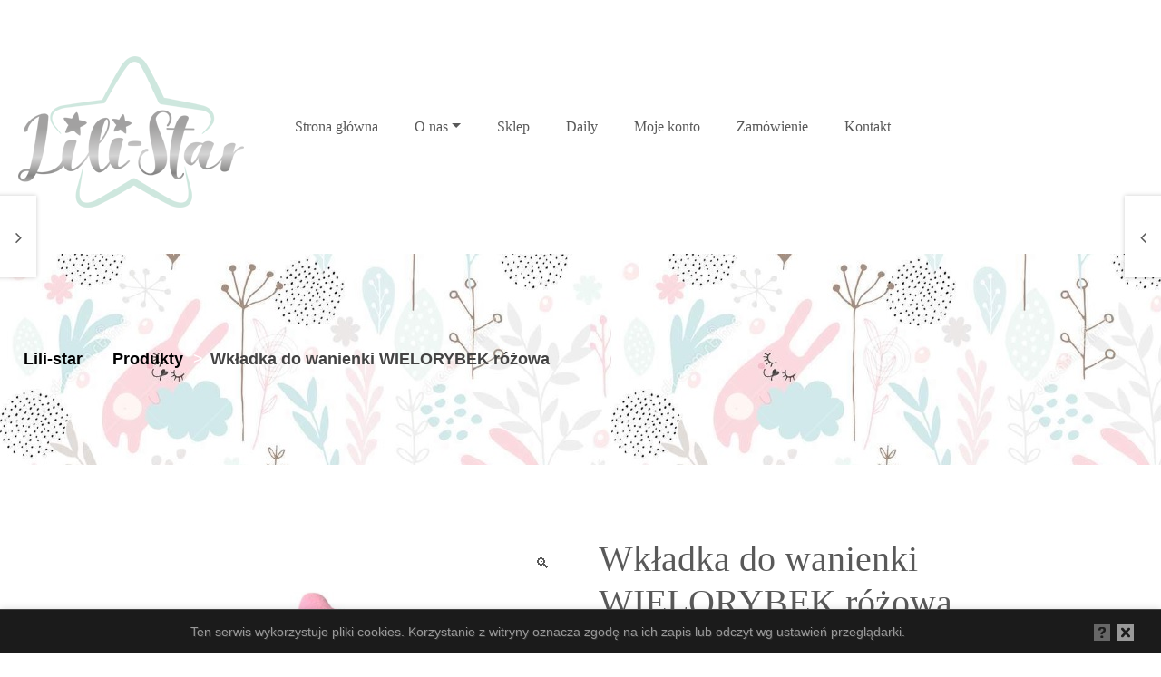

--- FILE ---
content_type: text/html; charset=UTF-8
request_url: https://lili-star.pl/produkt/wkladka-do-wanienki-wielorybek-rozowa-2/
body_size: 21418
content:
    <!DOCTYPE html>
<html dir="ltr" lang="pl-PL" prefix="og: https://ogp.me/ns#">
    <head>
        <meta charset="UTF-8">
        <meta name="viewport" content="width=device-width, initial-scale=1, shrink-to-fit=no">
        <meta name="mobile-web-app-capable" content="yes">
        <meta name="apple-mobile-web-app-capable" content="yes">
        <meta name="apple-mobile-web-app-title"
              content="Lili-star - with love to my baby">
        <link rel="profile" href="https://gmpg.org/xfn/11">
        <link rel="pingback" href="">
        <title>Wkładka do wanienki WIELORYBEK różowa | Lili-star</title>
	<style>img:is([sizes="auto" i], [sizes^="auto," i]) { contain-intrinsic-size: 3000px 1500px }</style>
	
		<!-- All in One SEO 4.7.9 - aioseo.com -->
	<meta name="robots" content="max-image-preview:large" />
	<link rel="canonical" href="https://lili-star.pl/produkt/wkladka-do-wanienki-wielorybek-rozowa-2/" />
	<meta name="generator" content="All in One SEO (AIOSEO) 4.7.9" />
		<meta property="og:locale" content="pl_PL" />
		<meta property="og:site_name" content="Lili-star | with love to my baby" />
		<meta property="og:type" content="article" />
		<meta property="og:title" content="Wkładka do wanienki WIELORYBEK różowa | Lili-star" />
		<meta property="og:url" content="https://lili-star.pl/produkt/wkladka-do-wanienki-wielorybek-rozowa-2/" />
		<meta property="og:image" content="https://lili-star.pl/wp-content/uploads/2019/06/logo-główna-1.png" />
		<meta property="og:image:secure_url" content="https://lili-star.pl/wp-content/uploads/2019/06/logo-główna-1.png" />
		<meta property="article:published_time" content="2020-05-15T12:19:58+00:00" />
		<meta property="article:modified_time" content="2021-05-22T12:52:34+00:00" />
		<meta name="twitter:card" content="summary" />
		<meta name="twitter:title" content="Wkładka do wanienki WIELORYBEK różowa | Lili-star" />
		<meta name="twitter:image" content="https://lili-star.pl/wp-content/uploads/2019/06/logo-główna-1.png" />
		<meta name="google" content="nositelinkssearchbox" />
		<script type="application/ld+json" class="aioseo-schema">
			{"@context":"https:\/\/schema.org","@graph":[{"@type":"BreadcrumbList","@id":"https:\/\/lili-star.pl\/produkt\/wkladka-do-wanienki-wielorybek-rozowa-2\/#breadcrumblist","itemListElement":[{"@type":"ListItem","@id":"https:\/\/lili-star.pl\/#listItem","position":1,"name":"Dom","item":"https:\/\/lili-star.pl\/","nextItem":{"@type":"ListItem","@id":"https:\/\/lili-star.pl\/produkt\/wkladka-do-wanienki-wielorybek-rozowa-2\/#listItem","name":"Wk\u0142adka do wanienki WIELORYBEK r\u00f3\u017cowa"}},{"@type":"ListItem","@id":"https:\/\/lili-star.pl\/produkt\/wkladka-do-wanienki-wielorybek-rozowa-2\/#listItem","position":2,"name":"Wk\u0142adka do wanienki WIELORYBEK r\u00f3\u017cowa","previousItem":{"@type":"ListItem","@id":"https:\/\/lili-star.pl\/#listItem","name":"Dom"}}]},{"@type":"ItemPage","@id":"https:\/\/lili-star.pl\/produkt\/wkladka-do-wanienki-wielorybek-rozowa-2\/#itempage","url":"https:\/\/lili-star.pl\/produkt\/wkladka-do-wanienki-wielorybek-rozowa-2\/","name":"Wk\u0142adka do wanienki WIELORYBEK r\u00f3\u017cowa | Lili-star","inLanguage":"pl-PL","isPartOf":{"@id":"https:\/\/lili-star.pl\/#website"},"breadcrumb":{"@id":"https:\/\/lili-star.pl\/produkt\/wkladka-do-wanienki-wielorybek-rozowa-2\/#breadcrumblist"},"image":{"@type":"ImageObject","url":"https:\/\/lili-star.pl\/wp-content\/uploads\/2019\/12\/9-1.jpg","@id":"https:\/\/lili-star.pl\/produkt\/wkladka-do-wanienki-wielorybek-rozowa-2\/#mainImage","width":1000,"height":1000,"caption":"wielorybek r\u00f3\u017cowy"},"primaryImageOfPage":{"@id":"https:\/\/lili-star.pl\/produkt\/wkladka-do-wanienki-wielorybek-rozowa-2\/#mainImage"},"datePublished":"2020-05-15T14:19:58+02:00","dateModified":"2021-05-22T14:52:34+02:00"},{"@type":"Organization","@id":"https:\/\/lili-star.pl\/#organization","name":"Lili-star","description":"with love to my baby","url":"https:\/\/lili-star.pl\/","logo":{"@type":"ImageObject","url":"https:\/\/lili-star.pl\/wp-content\/uploads\/2019\/06\/logo-g\u0142\u00f3wna-1.png","@id":"https:\/\/lili-star.pl\/produkt\/wkladka-do-wanienki-wielorybek-rozowa-2\/#organizationLogo","width":250,"height":200},"image":{"@id":"https:\/\/lili-star.pl\/produkt\/wkladka-do-wanienki-wielorybek-rozowa-2\/#organizationLogo"}},{"@type":"WebSite","@id":"https:\/\/lili-star.pl\/#website","url":"https:\/\/lili-star.pl\/","name":"Lili-star","description":"with love to my baby","inLanguage":"pl-PL","publisher":{"@id":"https:\/\/lili-star.pl\/#organization"}}]}
		</script>
		<!-- All in One SEO -->

<script type="text/javascript">
/* <![CDATA[ */
window._wpemojiSettings = {"baseUrl":"https:\/\/s.w.org\/images\/core\/emoji\/15.0.3\/72x72\/","ext":".png","svgUrl":"https:\/\/s.w.org\/images\/core\/emoji\/15.0.3\/svg\/","svgExt":".svg","source":{"concatemoji":"https:\/\/lili-star.pl\/wp-includes\/js\/wp-emoji-release.min.js?ver=f20af82bc31dd735e92675df48b72c0d"}};
/*! This file is auto-generated */
!function(i,n){var o,s,e;function c(e){try{var t={supportTests:e,timestamp:(new Date).valueOf()};sessionStorage.setItem(o,JSON.stringify(t))}catch(e){}}function p(e,t,n){e.clearRect(0,0,e.canvas.width,e.canvas.height),e.fillText(t,0,0);var t=new Uint32Array(e.getImageData(0,0,e.canvas.width,e.canvas.height).data),r=(e.clearRect(0,0,e.canvas.width,e.canvas.height),e.fillText(n,0,0),new Uint32Array(e.getImageData(0,0,e.canvas.width,e.canvas.height).data));return t.every(function(e,t){return e===r[t]})}function u(e,t,n){switch(t){case"flag":return n(e,"\ud83c\udff3\ufe0f\u200d\u26a7\ufe0f","\ud83c\udff3\ufe0f\u200b\u26a7\ufe0f")?!1:!n(e,"\ud83c\uddfa\ud83c\uddf3","\ud83c\uddfa\u200b\ud83c\uddf3")&&!n(e,"\ud83c\udff4\udb40\udc67\udb40\udc62\udb40\udc65\udb40\udc6e\udb40\udc67\udb40\udc7f","\ud83c\udff4\u200b\udb40\udc67\u200b\udb40\udc62\u200b\udb40\udc65\u200b\udb40\udc6e\u200b\udb40\udc67\u200b\udb40\udc7f");case"emoji":return!n(e,"\ud83d\udc26\u200d\u2b1b","\ud83d\udc26\u200b\u2b1b")}return!1}function f(e,t,n){var r="undefined"!=typeof WorkerGlobalScope&&self instanceof WorkerGlobalScope?new OffscreenCanvas(300,150):i.createElement("canvas"),a=r.getContext("2d",{willReadFrequently:!0}),o=(a.textBaseline="top",a.font="600 32px Arial",{});return e.forEach(function(e){o[e]=t(a,e,n)}),o}function t(e){var t=i.createElement("script");t.src=e,t.defer=!0,i.head.appendChild(t)}"undefined"!=typeof Promise&&(o="wpEmojiSettingsSupports",s=["flag","emoji"],n.supports={everything:!0,everythingExceptFlag:!0},e=new Promise(function(e){i.addEventListener("DOMContentLoaded",e,{once:!0})}),new Promise(function(t){var n=function(){try{var e=JSON.parse(sessionStorage.getItem(o));if("object"==typeof e&&"number"==typeof e.timestamp&&(new Date).valueOf()<e.timestamp+604800&&"object"==typeof e.supportTests)return e.supportTests}catch(e){}return null}();if(!n){if("undefined"!=typeof Worker&&"undefined"!=typeof OffscreenCanvas&&"undefined"!=typeof URL&&URL.createObjectURL&&"undefined"!=typeof Blob)try{var e="postMessage("+f.toString()+"("+[JSON.stringify(s),u.toString(),p.toString()].join(",")+"));",r=new Blob([e],{type:"text/javascript"}),a=new Worker(URL.createObjectURL(r),{name:"wpTestEmojiSupports"});return void(a.onmessage=function(e){c(n=e.data),a.terminate(),t(n)})}catch(e){}c(n=f(s,u,p))}t(n)}).then(function(e){for(var t in e)n.supports[t]=e[t],n.supports.everything=n.supports.everything&&n.supports[t],"flag"!==t&&(n.supports.everythingExceptFlag=n.supports.everythingExceptFlag&&n.supports[t]);n.supports.everythingExceptFlag=n.supports.everythingExceptFlag&&!n.supports.flag,n.DOMReady=!1,n.readyCallback=function(){n.DOMReady=!0}}).then(function(){return e}).then(function(){var e;n.supports.everything||(n.readyCallback(),(e=n.source||{}).concatemoji?t(e.concatemoji):e.wpemoji&&e.twemoji&&(t(e.twemoji),t(e.wpemoji)))}))}((window,document),window._wpemojiSettings);
/* ]]> */
</script>
<link rel='stylesheet' id='magnific-popup-css' href='https://lili-star.pl/wp-content/themes/kiddo/assets/3rd/magnific-popup.css?ver=f20af82bc31dd735e92675df48b72c0d' type='text/css' media='all' />
<link rel='stylesheet' id='swiper-style-css' href='https://lili-star.pl/wp-content/themes/kiddo/assets/3rd/swiper/swiper.css?ver=f20af82bc31dd735e92675df48b72c0d' type='text/css' media='all' />
<style id='wp-emoji-styles-inline-css' type='text/css'>

	img.wp-smiley, img.emoji {
		display: inline !important;
		border: none !important;
		box-shadow: none !important;
		height: 1em !important;
		width: 1em !important;
		margin: 0 0.07em !important;
		vertical-align: -0.1em !important;
		background: none !important;
		padding: 0 !important;
	}
</style>
<style id='wp-block-library-inline-css' type='text/css'>
:root{--wp-admin-theme-color:#007cba;--wp-admin-theme-color--rgb:0,124,186;--wp-admin-theme-color-darker-10:#006ba1;--wp-admin-theme-color-darker-10--rgb:0,107,161;--wp-admin-theme-color-darker-20:#005a87;--wp-admin-theme-color-darker-20--rgb:0,90,135;--wp-admin-border-width-focus:2px;--wp-block-synced-color:#7a00df;--wp-block-synced-color--rgb:122,0,223;--wp-bound-block-color:var(--wp-block-synced-color)}@media (min-resolution:192dpi){:root{--wp-admin-border-width-focus:1.5px}}.wp-element-button{cursor:pointer}:root{--wp--preset--font-size--normal:16px;--wp--preset--font-size--huge:42px}:root .has-very-light-gray-background-color{background-color:#eee}:root .has-very-dark-gray-background-color{background-color:#313131}:root .has-very-light-gray-color{color:#eee}:root .has-very-dark-gray-color{color:#313131}:root .has-vivid-green-cyan-to-vivid-cyan-blue-gradient-background{background:linear-gradient(135deg,#00d084,#0693e3)}:root .has-purple-crush-gradient-background{background:linear-gradient(135deg,#34e2e4,#4721fb 50%,#ab1dfe)}:root .has-hazy-dawn-gradient-background{background:linear-gradient(135deg,#faaca8,#dad0ec)}:root .has-subdued-olive-gradient-background{background:linear-gradient(135deg,#fafae1,#67a671)}:root .has-atomic-cream-gradient-background{background:linear-gradient(135deg,#fdd79a,#004a59)}:root .has-nightshade-gradient-background{background:linear-gradient(135deg,#330968,#31cdcf)}:root .has-midnight-gradient-background{background:linear-gradient(135deg,#020381,#2874fc)}.has-regular-font-size{font-size:1em}.has-larger-font-size{font-size:2.625em}.has-normal-font-size{font-size:var(--wp--preset--font-size--normal)}.has-huge-font-size{font-size:var(--wp--preset--font-size--huge)}.has-text-align-center{text-align:center}.has-text-align-left{text-align:left}.has-text-align-right{text-align:right}#end-resizable-editor-section{display:none}.aligncenter{clear:both}.items-justified-left{justify-content:flex-start}.items-justified-center{justify-content:center}.items-justified-right{justify-content:flex-end}.items-justified-space-between{justify-content:space-between}.screen-reader-text{border:0;clip:rect(1px,1px,1px,1px);clip-path:inset(50%);height:1px;margin:-1px;overflow:hidden;padding:0;position:absolute;width:1px;word-wrap:normal!important}.screen-reader-text:focus{background-color:#ddd;clip:auto!important;clip-path:none;color:#444;display:block;font-size:1em;height:auto;left:5px;line-height:normal;padding:15px 23px 14px;text-decoration:none;top:5px;width:auto;z-index:100000}html :where(.has-border-color){border-style:solid}html :where([style*=border-top-color]){border-top-style:solid}html :where([style*=border-right-color]){border-right-style:solid}html :where([style*=border-bottom-color]){border-bottom-style:solid}html :where([style*=border-left-color]){border-left-style:solid}html :where([style*=border-width]){border-style:solid}html :where([style*=border-top-width]){border-top-style:solid}html :where([style*=border-right-width]){border-right-style:solid}html :where([style*=border-bottom-width]){border-bottom-style:solid}html :where([style*=border-left-width]){border-left-style:solid}html :where(img[class*=wp-image-]){height:auto;max-width:100%}:where(figure){margin:0 0 1em}html :where(.is-position-sticky){--wp-admin--admin-bar--position-offset:var(--wp-admin--admin-bar--height,0px)}@media screen and (max-width:600px){html :where(.is-position-sticky){--wp-admin--admin-bar--position-offset:0px}}
</style>
<style id='classic-theme-styles-inline-css' type='text/css'>
/*! This file is auto-generated */
.wp-block-button__link{color:#fff;background-color:#32373c;border-radius:9999px;box-shadow:none;text-decoration:none;padding:calc(.667em + 2px) calc(1.333em + 2px);font-size:1.125em}.wp-block-file__button{background:#32373c;color:#fff;text-decoration:none}
</style>
<link rel='stylesheet' id='contact-form-7-css' href='https://lili-star.pl/wp-content/plugins/contact-form-7/includes/css/styles.css?ver=6.0.3' type='text/css' media='all' />
<link rel='stylesheet' id='rs-plugin-settings-css' href='https://lili-star.pl/wp-content/plugins/revslider/public/assets/css/settings.css?ver=5.4.8.2' type='text/css' media='all' />
<style id='rs-plugin-settings-inline-css' type='text/css'>
#rs-demo-id {}
</style>
<link rel='stylesheet' id='photoswipe-css' href='https://lili-star.pl/wp-content/plugins/woocommerce/assets/css/photoswipe/photoswipe.min.css?ver=9.6.1' type='text/css' media='all' />
<link rel='stylesheet' id='photoswipe-default-skin-css' href='https://lili-star.pl/wp-content/plugins/woocommerce/assets/css/photoswipe/default-skin/default-skin.min.css?ver=9.6.1' type='text/css' media='all' />
<style id='woocommerce-inline-inline-css' type='text/css'>
.woocommerce form .form-row .required { visibility: visible; }
</style>
<link rel='stylesheet' id='brands-styles-css' href='https://lili-star.pl/wp-content/plugins/woocommerce/assets/css/brands.css?ver=9.6.1' type='text/css' media='all' />
<style id='akismet-widget-style-inline-css' type='text/css'>

			.a-stats {
				--akismet-color-mid-green: #357b49;
				--akismet-color-white: #fff;
				--akismet-color-light-grey: #f6f7f7;

				max-width: 350px;
				width: auto;
			}

			.a-stats * {
				all: unset;
				box-sizing: border-box;
			}

			.a-stats strong {
				font-weight: 600;
			}

			.a-stats a.a-stats__link,
			.a-stats a.a-stats__link:visited,
			.a-stats a.a-stats__link:active {
				background: var(--akismet-color-mid-green);
				border: none;
				box-shadow: none;
				border-radius: 8px;
				color: var(--akismet-color-white);
				cursor: pointer;
				display: block;
				font-family: -apple-system, BlinkMacSystemFont, 'Segoe UI', 'Roboto', 'Oxygen-Sans', 'Ubuntu', 'Cantarell', 'Helvetica Neue', sans-serif;
				font-weight: 500;
				padding: 12px;
				text-align: center;
				text-decoration: none;
				transition: all 0.2s ease;
			}

			/* Extra specificity to deal with TwentyTwentyOne focus style */
			.widget .a-stats a.a-stats__link:focus {
				background: var(--akismet-color-mid-green);
				color: var(--akismet-color-white);
				text-decoration: none;
			}

			.a-stats a.a-stats__link:hover {
				filter: brightness(110%);
				box-shadow: 0 4px 12px rgba(0, 0, 0, 0.06), 0 0 2px rgba(0, 0, 0, 0.16);
			}

			.a-stats .count {
				color: var(--akismet-color-white);
				display: block;
				font-size: 1.5em;
				line-height: 1.4;
				padding: 0 13px;
				white-space: nowrap;
			}
		
</style>
<link rel='stylesheet' id='wpopal-woocommerce-style-css' href='https://lili-star.pl/wp-content/themes/kiddo/woocommerce.css?ver=f20af82bc31dd735e92675df48b72c0d' type='text/css' media='all' />
<link rel='stylesheet' id='kiddo-styles-css' href='https://lili-star.pl/wp-content/themes/kiddo/style.min.css?ver=1.0.1558852765' type='text/css' media='all' />
<script type="text/javascript" src="https://lili-star.pl/wp-includes/js/jquery/jquery.min.js?ver=3.7.1" id="jquery-core-js"></script>
<script type="text/javascript" src="https://lili-star.pl/wp-includes/js/jquery/jquery-migrate.min.js?ver=3.4.1" id="jquery-migrate-js"></script>
<script type="text/javascript" src="https://lili-star.pl/wp-content/plugins/revslider/public/assets/js/jquery.themepunch.tools.min.js?ver=5.4.8.2" id="tp-tools-js"></script>
<script type="text/javascript" src="https://lili-star.pl/wp-content/plugins/revslider/public/assets/js/jquery.themepunch.revolution.min.js?ver=5.4.8.2" id="revmin-js"></script>
<script type="text/javascript" src="https://lili-star.pl/wp-content/plugins/woocommerce/assets/js/jquery-blockui/jquery.blockUI.min.js?ver=2.7.0-wc.9.6.1" id="jquery-blockui-js" defer="defer" data-wp-strategy="defer"></script>
<script type="text/javascript" id="wc-add-to-cart-js-extra">
/* <![CDATA[ */
var wc_add_to_cart_params = {"ajax_url":"\/wp-admin\/admin-ajax.php","wc_ajax_url":"\/?wc-ajax=%%endpoint%%","i18n_view_cart":"Zobacz koszyk","cart_url":"https:\/\/lili-star.pl\/cart\/","is_cart":"","cart_redirect_after_add":"no"};
/* ]]> */
</script>
<script type="text/javascript" src="https://lili-star.pl/wp-content/plugins/woocommerce/assets/js/frontend/add-to-cart.min.js?ver=9.6.1" id="wc-add-to-cart-js" defer="defer" data-wp-strategy="defer"></script>
<script type="text/javascript" src="https://lili-star.pl/wp-content/plugins/woocommerce/assets/js/zoom/jquery.zoom.min.js?ver=1.7.21-wc.9.6.1" id="zoom-js" defer="defer" data-wp-strategy="defer"></script>
<script type="text/javascript" src="https://lili-star.pl/wp-content/plugins/woocommerce/assets/js/flexslider/jquery.flexslider.min.js?ver=2.7.2-wc.9.6.1" id="flexslider-js" defer="defer" data-wp-strategy="defer"></script>
<script type="text/javascript" src="https://lili-star.pl/wp-content/plugins/woocommerce/assets/js/photoswipe/photoswipe.min.js?ver=4.1.1-wc.9.6.1" id="photoswipe-js" defer="defer" data-wp-strategy="defer"></script>
<script type="text/javascript" src="https://lili-star.pl/wp-content/plugins/woocommerce/assets/js/photoswipe/photoswipe-ui-default.min.js?ver=4.1.1-wc.9.6.1" id="photoswipe-ui-default-js" defer="defer" data-wp-strategy="defer"></script>
<script type="text/javascript" id="wc-single-product-js-extra">
/* <![CDATA[ */
var wc_single_product_params = {"i18n_required_rating_text":"Prosz\u0119 wybra\u0107 ocen\u0119","i18n_product_gallery_trigger_text":"Wy\u015bwietl pe\u0142noekranow\u0105 galeri\u0119 obrazk\u00f3w","review_rating_required":"yes","flexslider":{"rtl":false,"animation":"slide","smoothHeight":true,"directionNav":false,"controlNav":"thumbnails","slideshow":false,"animationSpeed":500,"animationLoop":false,"allowOneSlide":false},"zoom_enabled":"1","zoom_options":[],"photoswipe_enabled":"1","photoswipe_options":{"shareEl":false,"closeOnScroll":false,"history":false,"hideAnimationDuration":0,"showAnimationDuration":0},"flexslider_enabled":"1"};
/* ]]> */
</script>
<script type="text/javascript" src="https://lili-star.pl/wp-content/plugins/woocommerce/assets/js/frontend/single-product.min.js?ver=9.6.1" id="wc-single-product-js" defer="defer" data-wp-strategy="defer"></script>
<script type="text/javascript" src="https://lili-star.pl/wp-content/plugins/woocommerce/assets/js/js-cookie/js.cookie.min.js?ver=2.1.4-wc.9.6.1" id="js-cookie-js" defer="defer" data-wp-strategy="defer"></script>
<script type="text/javascript" id="woocommerce-js-extra">
/* <![CDATA[ */
var woocommerce_params = {"ajax_url":"\/wp-admin\/admin-ajax.php","wc_ajax_url":"\/?wc-ajax=%%endpoint%%"};
/* ]]> */
</script>
<script type="text/javascript" src="https://lili-star.pl/wp-content/plugins/woocommerce/assets/js/frontend/woocommerce.min.js?ver=9.6.1" id="woocommerce-js" defer="defer" data-wp-strategy="defer"></script>
<script type="text/javascript" id="enhanced-ecommerce-google-analytics-js-extra">
/* <![CDATA[ */
var ConvAioGlobal = {"nonce":"507e525c88"};
/* ]]> */
</script>
<script data-cfasync="false" data-no-optimize="1" data-pagespeed-no-defer type="text/javascript" src="https://lili-star.pl/wp-content/plugins/enhanced-e-commerce-for-woocommerce-store/public/js/con-gtm-google-analytics.js?ver=7.2.2" id="enhanced-ecommerce-google-analytics-js"></script>
<script data-cfasync="false" data-no-optimize="1" data-pagespeed-no-defer type="text/javascript" id="enhanced-ecommerce-google-analytics-js-after">
/* <![CDATA[ */
tvc_smd={"tvc_wcv":"9.6.1","tvc_wpv":"6.7.2","tvc_eev":"7.2.2","tvc_cnf":{"t_cg":"","t_ec":"","t_ee":"on","t_df":"","t_gUser":"","t_UAen":"","t_thr":"6","t_IPA":"","t_PrivacyPolicy":"1"},"tvc_sub_data":{"sub_id":"","cu_id":"","pl_id":"","ga_tra_option":"","ga_property_id":"","ga_measurement_id":"","ga_ads_id":"","ga_gmc_id":"","ga_gmc_id_p":"","op_gtag_js":"","op_en_e_t":"","op_rm_t_t":"","op_dy_rm_t_t":"","op_li_ga_wi_ads":"","gmc_is_product_sync":"","gmc_is_site_verified":"","gmc_is_domain_claim":"","gmc_product_count":"","fb_pixel_id":"","tracking_method":"","user_gtm_id":""}};
/* ]]> */
</script>

<link rel='shortlink' href='https://lili-star.pl/?p=1087' />
<link rel="alternate" title="oEmbed (JSON)" type="application/json+oembed" href="https://lili-star.pl/wp-json/oembed/1.0/embed?url=https%3A%2F%2Flili-star.pl%2Fprodukt%2Fwkladka-do-wanienki-wielorybek-rozowa-2%2F" />
<link rel="alternate" title="oEmbed (XML)" type="text/xml+oembed" href="https://lili-star.pl/wp-json/oembed/1.0/embed?url=https%3A%2F%2Flili-star.pl%2Fprodukt%2Fwkladka-do-wanienki-wielorybek-rozowa-2%2F&#038;format=xml" />
	<noscript><style>.woocommerce-product-gallery{ opacity: 1 !important; }</style></noscript>
	<meta name="generator" content="Elementor 3.27.3; features: additional_custom_breakpoints; settings: css_print_method-external, google_font-enabled, font_display-auto">
    <script data-cfasync="false" data-no-optimize="1" data-pagespeed-no-defer>
      var tvc_lc = 'PLN';
    </script>
    <script data-cfasync="false" data-no-optimize="1" data-pagespeed-no-defer>
      var tvc_lc = 'PLN';
    </script>
<script data-cfasync="false" data-pagespeed-no-defer type="text/javascript">
      window.dataLayer = window.dataLayer || [];
      dataLayer.push({"event":"begin_datalayer","cov_ga3_propety_id":"UA-144240261-1","cov_remarketing":false,"conv_track_email":"1","conv_track_phone":"1","conv_track_address":"1","conv_track_page_scroll":"1","conv_track_file_download":"1","conv_track_author":"1","conv_track_signup":"1","conv_track_signin":"1"});
    </script>    <!-- Google Tag Manager by Conversios-->
    <script>
      (function(w, d, s, l, i) {
        w[l] = w[l] || [];
        w[l].push({
          'gtm.start': new Date().getTime(),
          event: 'gtm.js'
        });
        var f = d.getElementsByTagName(s)[0],
          j = d.createElement(s),
          dl = l != 'dataLayer' ? '&l=' + l : '';
        j.async = true;
        j.src =
          'https://www.googletagmanager.com/gtm.js?id=' + i + dl;
        f.parentNode.insertBefore(j, f);
      })(window, document, 'script', 'dataLayer', 'GTM-K7X94DG');
    </script>
    <!-- End Google Tag Manager -->
    <!-- Google Tag Manager (noscript) -->
    <noscript><iframe src="https://www.googletagmanager.com/ns.html?id=GTM-K7X94DG" height="0" width="0" style="display:none;visibility:hidden"></iframe></noscript>
    <!-- End Google Tag Manager (noscript) -->
      <script>
      (window.gaDevIds = window.gaDevIds || []).push('5CDcaG');
    </script>
      <script data-cfasync="false" data-no-optimize="1" data-pagespeed-no-defer>
      var tvc_lc = 'PLN';
    </script>
    <script data-cfasync="false" data-no-optimize="1" data-pagespeed-no-defer>
      var tvc_lc = 'PLN';
    </script>
			<style>
				.e-con.e-parent:nth-of-type(n+4):not(.e-lazyloaded):not(.e-no-lazyload),
				.e-con.e-parent:nth-of-type(n+4):not(.e-lazyloaded):not(.e-no-lazyload) * {
					background-image: none !important;
				}
				@media screen and (max-height: 1024px) {
					.e-con.e-parent:nth-of-type(n+3):not(.e-lazyloaded):not(.e-no-lazyload),
					.e-con.e-parent:nth-of-type(n+3):not(.e-lazyloaded):not(.e-no-lazyload) * {
						background-image: none !important;
					}
				}
				@media screen and (max-height: 640px) {
					.e-con.e-parent:nth-of-type(n+2):not(.e-lazyloaded):not(.e-no-lazyload),
					.e-con.e-parent:nth-of-type(n+2):not(.e-lazyloaded):not(.e-no-lazyload) * {
						background-image: none !important;
					}
				}
			</style>
			<meta name="generator" content="Powered by Slider Revolution 5.4.8.2 - responsive, Mobile-Friendly Slider Plugin for WordPress with comfortable drag and drop interface." />
<style class='wp-fonts-local' type='text/css'>
@font-face{font-family:Inter;font-style:normal;font-weight:300 900;font-display:fallback;src:url('https://lili-star.pl/wp-content/plugins/woocommerce/assets/fonts/Inter-VariableFont_slnt,wght.woff2') format('woff2');font-stretch:normal;}
@font-face{font-family:Cardo;font-style:normal;font-weight:400;font-display:fallback;src:url('https://lili-star.pl/wp-content/plugins/woocommerce/assets/fonts/cardo_normal_400.woff2') format('woff2');}
</style>
<script type="text/javascript">function setREVStartSize(e){									
						try{ e.c=jQuery(e.c);var i=jQuery(window).width(),t=9999,r=0,n=0,l=0,f=0,s=0,h=0;
							if(e.responsiveLevels&&(jQuery.each(e.responsiveLevels,function(e,f){f>i&&(t=r=f,l=e),i>f&&f>r&&(r=f,n=e)}),t>r&&(l=n)),f=e.gridheight[l]||e.gridheight[0]||e.gridheight,s=e.gridwidth[l]||e.gridwidth[0]||e.gridwidth,h=i/s,h=h>1?1:h,f=Math.round(h*f),"fullscreen"==e.sliderLayout){var u=(e.c.width(),jQuery(window).height());if(void 0!=e.fullScreenOffsetContainer){var c=e.fullScreenOffsetContainer.split(",");if (c) jQuery.each(c,function(e,i){u=jQuery(i).length>0?u-jQuery(i).outerHeight(!0):u}),e.fullScreenOffset.split("%").length>1&&void 0!=e.fullScreenOffset&&e.fullScreenOffset.length>0?u-=jQuery(window).height()*parseInt(e.fullScreenOffset,0)/100:void 0!=e.fullScreenOffset&&e.fullScreenOffset.length>0&&(u-=parseInt(e.fullScreenOffset,0))}f=u}else void 0!=e.minHeight&&f<e.minHeight&&(f=e.minHeight);e.c.closest(".rev_slider_wrapper").css({height:f})					
						}catch(d){console.log("Failure at Presize of Slider:"+d)}						
					};</script>
		<style type="text/css" id="wp-custom-css">
			.breadcrumbs .breadcrumbs_title h1{
	color:black;
}

.breadcrumbs a{
	color:black;
}
ul.products li.product.product-has-gallery .woocommerce-LoopProduct-link {
	position: absolute;
    left: 0;
    top: 0;
    width: 100%;

    height: 100%;
    z-index: 9;
}

.single-product div.product .woocommerce-product-gallery .flex-viewport {
	width:100%;
}

ul.products li.product .product-content-top:hover {
	cursor: pointer;
}

.woocommerce-form-login__rememberme{
	width:100%;
	display:block;
}

.woocommerce-form-login__submit{
	display:block;
	
}


		</style>
		
<!-- Styles cached and displayed inline for speed -->
<style type="text/css" id="wpopal-customize-css">
h1,h2,h3,h4,h5,h6{color:#595959}.breadcrumbs{background-color:#9ae5fc;background-image:url(/wp-content/uploads/2019/06/123.jpg)}body .container{max-width:1440px}body.layout-boxed #page{max-width:1200px}
</style>
    </head>

<body class="product-template-default single single-product postid-1087 wp-custom-logo theme-kiddo woocommerce woocommerce-page woocommerce-no-js woocommerce-active product-loop-style-layout-2 single-product-sticky single-small-layout single-images-thumb-bottom elementor-default elementor-kit-1149">
<section class="body-inner">

    <div class="hfeed site" id="page">

    <div id="page-preloader"  style="background-color:#f9f9f9"          class="page-loading clearfix">
        <div class="page-load-inner">

            <div class="preloader-content">
                                    <div class="preloader-img"><img alt="Preloader"
                                                    src="/wp-content/uploads/2019/06/logo7.png"></div>
                                <div class="preloader-icon"><img alt="Preloader"
                                                 src="https://lili-star.pl/wp-content/themes/kiddo/assets/svg/loaders/three-dots.svg"></div>
            </div>
        </div>
    </div>
<!-- ******************* The Navbar Area ******************* -->
<div id="wrapper-navbar" itemscope itemtype="http://schema.org/WebSite">
    <a class="skip-link screen-reader-text sr-only"
       href="#content">Skip to content</a>

    <!-- <div id="topbar" class="d-none d-lg-block navbar-collapse">
        <div class="container clearfix">
            <div class="pull-left"></div>
            <div class="pull-right"></div>
        </div>
    </div> -->

    <nav class="navbar navbar-expand-lg navbar-dark">
        <div class="container">
            <div class="row ml-0 mr-0">
                <div class="navbar-brand-box">
                    <!-- Your site title as branding in the menu -->
                    <a href="https://lili-star.pl/" class="custom-logo-link" rel="home"><img fetchpriority="high" width="250" height="200" src="https://lili-star.pl/wp-content/uploads/2019/06/logo-główna-1.png" class="custom-logo" alt="Logo" decoding="async" /></a><!-- end custom logo -->
                </div>

                <div class="d-flex ml-auto">
                    <button id="navbar-toggler-mobile" data-appear="left,overlay" class="navbar-toggler" type="button"
                            data-toggle="collapse" data-target="#navbarNavDropdown" aria-controls="navbarNavDropdown"
                            aria-expanded="false" aria-label="Toggle navigation">
                        <i class="fa fa-align-justify"></i>
                    </button>
                </div>

                <div class="d-none d-lg-block navbar-collapse">
                    <!-- The WordPress Menu goes here -->
                    <div id="navbarNavDropdown" class="collapse navbar-collapse"><ul id="main-navigation" class="navbar-nav"><li itemscope="itemscope" itemtype="https://www.schema.org/SiteNavigationElement" id="menu-item-334" class="menu-item menu-item-type-custom menu-item-object-custom menu-item-home menu-item-334 nav-item"><a title="Strona główna" href="https://lili-star.pl" class="nav-link">Strona główna</a></li>
<li itemscope="itemscope" itemtype="https://www.schema.org/SiteNavigationElement" id="menu-item-385" class="menu-item menu-item-type-post_type menu-item-object-page menu-item-has-children dropdown menu-item-385 nav-item"><a title="O nas" href="#" data-toggle="dropdown" aria-haspopup="true" aria-expanded="false" class="dropdown-toggle nav-link" id="menu-item-dropdown-385">O nas</a>
<ul class="dropdown-menu" aria-labelledby="menu-item-dropdown-385" role="menu">
	<li itemscope="itemscope" itemtype="https://www.schema.org/SiteNavigationElement" id="menu-item-390" class="menu-item menu-item-type-post_type menu-item-object-post menu-item-390 nav-item"><a title="Informacje" href="https://lili-star.pl/informacje/" class="dropdown-item">Informacje</a></li>
	<li itemscope="itemscope" itemtype="https://www.schema.org/SiteNavigationElement" id="menu-item-393" class="menu-item menu-item-type-post_type menu-item-object-page menu-item-393 nav-item"><a title="Regulamin" href="https://lili-star.pl/regulamin/" class="dropdown-item">Regulamin</a></li>
</ul>
</li>
<li itemscope="itemscope" itemtype="https://www.schema.org/SiteNavigationElement" id="menu-item-198" class="menu-item menu-item-type-post_type menu-item-object-page current_page_parent menu-item-198 nav-item"><a title="Sklep" href="https://lili-star.pl/shop/" class="nav-link">Sklep</a></li>
<li itemscope="itemscope" itemtype="https://www.schema.org/SiteNavigationElement" id="menu-item-424" class="menu-item menu-item-type-taxonomy menu-item-object-category menu-item-424 nav-item"><a title="Daily" href="https://lili-star.pl/category/daily/" class="nav-link">Daily</a></li>
<li itemscope="itemscope" itemtype="https://www.schema.org/SiteNavigationElement" id="menu-item-332" class="menu-item menu-item-type-post_type menu-item-object-page menu-item-332 nav-item"><a title="Moje konto" href="https://lili-star.pl/moje-konto/" class="nav-link">Moje konto</a></li>
<li itemscope="itemscope" itemtype="https://www.schema.org/SiteNavigationElement" id="menu-item-333" class="menu-item menu-item-type-post_type menu-item-object-page menu-item-333 nav-item"><a title="Zamówienie" href="https://lili-star.pl/zamowienie/" class="nav-link">Zamówienie</a></li>
<li itemscope="itemscope" itemtype="https://www.schema.org/SiteNavigationElement" id="menu-item-239" class="menu-item menu-item-type-post_type menu-item-object-page menu-item-239 nav-item"><a title="Kontakt" href="https://lili-star.pl/contact/" class="nav-link">Kontakt</a></li>
</ul></div>                </div>
            </div>
        </div><!-- .container -->
    </nav>
    <!-- .site-navigation -->
</div><!-- #wrapper-navbar end -->        <div class="breadcrumbs" typeof="BreadcrumbList" vocab="http://schema.org/">

            <div class="container">
                <div class="breadcrumbs_title">
                                    </div>
                <!-- Breadcrumb NavXT 7.4.1 -->
<span property="itemListElement" typeof="ListItem"><a property="item" typeof="WebPage" title="Go to Lili-star." href="https://lili-star.pl" class="home" ><span property="name">Lili-star</span></a><meta property="position" content="1"></span> &gt; <span property="itemListElement" typeof="ListItem"><a property="item" typeof="WebPage" title="Go to Produkty." href="https://lili-star.pl/shop/" class="archive post-product-archive" ><span property="name">Produkty</span></a><meta property="position" content="2"></span> &gt; <span class="post post-product current-item">Wkładka do wanienki WIELORYBEK różowa</span>            </div>
        </div>
            <div class="site-content">

	<div class="wrapper" id="woocommerce-wrapper"><div class="container" id="content" tabindex="-1"><div class="row">
<div class="wp-col-xl-12 content-area" id="primary"><main class="site-main" id="main">
					
			<div class="woocommerce-notices-wrapper"></div><div id="product-1087" class="product-has-gallery product type-product post-1087 status-publish first instock product_cat-maty-i-wkladki-do-wanienek has-post-thumbnail shipping-taxable purchasable product-type-variable">

	<div class="single-content-top"><div class="woocommerce-product-gallery woocommerce-product-gallery--with-images woocommerce-product-gallery--columns-4 images" data-columns="5" style="opacity: 0; transition: opacity .25s ease-in-out;">
	<div class="woocommerce-product-gallery__wrapper">
		<div data-thumb="https://lili-star.pl/wp-content/uploads/2019/12/9-1-100x100.jpg" data-thumb-alt="Wkładka do wanienki WIELORYBEK różowa" data-thumb-srcset="https://lili-star.pl/wp-content/uploads/2019/12/9-1-100x100.jpg 100w, https://lili-star.pl/wp-content/uploads/2019/12/9-1-280x280.jpg 280w, https://lili-star.pl/wp-content/uploads/2019/12/9-1-768x768.jpg 768w, https://lili-star.pl/wp-content/uploads/2019/12/9-1-652x652.jpg 652w, https://lili-star.pl/wp-content/uploads/2019/12/9-1-150x150.jpg 150w, https://lili-star.pl/wp-content/uploads/2019/12/9-1-350x350.jpg 350w, https://lili-star.pl/wp-content/uploads/2019/12/9-1-800x800.jpg 800w, https://lili-star.pl/wp-content/uploads/2019/12/9-1.jpg 1000w"  data-thumb-sizes="(max-width: 100px) 100vw, 100px" class="woocommerce-product-gallery__image"><a href="https://lili-star.pl/wp-content/uploads/2019/12/9-1.jpg"><img width="800" height="800" src="https://lili-star.pl/wp-content/uploads/2019/12/9-1.jpg" class="wp-post-image" alt="Wkładka do wanienki WIELORYBEK różowa" data-caption="wielorybek różowy" data-src="https://lili-star.pl/wp-content/uploads/2019/12/9-1.jpg" data-large_image="https://lili-star.pl/wp-content/uploads/2019/12/9-1.jpg" data-large_image_width="1000" data-large_image_height="1000" decoding="async" srcset="https://lili-star.pl/wp-content/uploads/2019/12/9-1.jpg 1000w, https://lili-star.pl/wp-content/uploads/2019/12/9-1-280x280.jpg 280w, https://lili-star.pl/wp-content/uploads/2019/12/9-1-768x768.jpg 768w, https://lili-star.pl/wp-content/uploads/2019/12/9-1-652x652.jpg 652w, https://lili-star.pl/wp-content/uploads/2019/12/9-1-150x150.jpg 150w, https://lili-star.pl/wp-content/uploads/2019/12/9-1-350x350.jpg 350w, https://lili-star.pl/wp-content/uploads/2019/12/9-1-800x800.jpg 800w, https://lili-star.pl/wp-content/uploads/2019/12/9-1-100x100.jpg 100w" sizes="(max-width: 800px) 100vw, 800px" /></a></div><div data-thumb="https://lili-star.pl/wp-content/uploads/2019/12/1-100x100.jpg" data-thumb-alt="Wkładka do wanienki WIELORYBEK różowa - obrazek 2" data-thumb-srcset="https://lili-star.pl/wp-content/uploads/2019/12/1-100x100.jpg 100w, https://lili-star.pl/wp-content/uploads/2019/12/1-280x280.jpg 280w, https://lili-star.pl/wp-content/uploads/2019/12/1-768x768.jpg 768w, https://lili-star.pl/wp-content/uploads/2019/12/1-652x652.jpg 652w, https://lili-star.pl/wp-content/uploads/2019/12/1-150x150.jpg 150w, https://lili-star.pl/wp-content/uploads/2019/12/1-350x350.jpg 350w, https://lili-star.pl/wp-content/uploads/2019/12/1.jpg 800w"  data-thumb-sizes="(max-width: 100px) 100vw, 100px" class="woocommerce-product-gallery__image"><a href="https://lili-star.pl/wp-content/uploads/2019/12/1.jpg"><img width="800" height="800" src="https://lili-star.pl/wp-content/uploads/2019/12/1.jpg" class="" alt="Wkładka do wanienki WIELORYBEK różowa - obrazek 2" data-caption="" data-src="https://lili-star.pl/wp-content/uploads/2019/12/1.jpg" data-large_image="https://lili-star.pl/wp-content/uploads/2019/12/1.jpg" data-large_image_width="800" data-large_image_height="800" decoding="async" srcset="https://lili-star.pl/wp-content/uploads/2019/12/1.jpg 800w, https://lili-star.pl/wp-content/uploads/2019/12/1-280x280.jpg 280w, https://lili-star.pl/wp-content/uploads/2019/12/1-768x768.jpg 768w, https://lili-star.pl/wp-content/uploads/2019/12/1-652x652.jpg 652w, https://lili-star.pl/wp-content/uploads/2019/12/1-150x150.jpg 150w, https://lili-star.pl/wp-content/uploads/2019/12/1-350x350.jpg 350w, https://lili-star.pl/wp-content/uploads/2019/12/1-100x100.jpg 100w" sizes="(max-width: 800px) 100vw, 800px" /></a></div><div data-thumb="https://lili-star.pl/wp-content/uploads/2019/12/12-1-100x100.jpg" data-thumb-alt="Wkładka do wanienki WIELORYBEK różowa - obrazek 3" data-thumb-srcset="https://lili-star.pl/wp-content/uploads/2019/12/12-1-100x100.jpg 100w, https://lili-star.pl/wp-content/uploads/2019/12/12-1-280x280.jpg 280w, https://lili-star.pl/wp-content/uploads/2019/12/12-1-768x768.jpg 768w, https://lili-star.pl/wp-content/uploads/2019/12/12-1-652x652.jpg 652w, https://lili-star.pl/wp-content/uploads/2019/12/12-1-150x150.jpg 150w, https://lili-star.pl/wp-content/uploads/2019/12/12-1-350x350.jpg 350w, https://lili-star.pl/wp-content/uploads/2019/12/12-1-800x800.jpg 800w, https://lili-star.pl/wp-content/uploads/2019/12/12-1.jpg 1000w"  data-thumb-sizes="(max-width: 100px) 100vw, 100px" class="woocommerce-product-gallery__image"><a href="https://lili-star.pl/wp-content/uploads/2019/12/12-1.jpg"><img loading="lazy" width="800" height="800" src="https://lili-star.pl/wp-content/uploads/2019/12/12-1.jpg" class="" alt="Wkładka do wanienki WIELORYBEK różowa - obrazek 3" data-caption="" data-src="https://lili-star.pl/wp-content/uploads/2019/12/12-1.jpg" data-large_image="https://lili-star.pl/wp-content/uploads/2019/12/12-1.jpg" data-large_image_width="1000" data-large_image_height="1000" decoding="async" srcset="https://lili-star.pl/wp-content/uploads/2019/12/12-1.jpg 1000w, https://lili-star.pl/wp-content/uploads/2019/12/12-1-280x280.jpg 280w, https://lili-star.pl/wp-content/uploads/2019/12/12-1-768x768.jpg 768w, https://lili-star.pl/wp-content/uploads/2019/12/12-1-652x652.jpg 652w, https://lili-star.pl/wp-content/uploads/2019/12/12-1-150x150.jpg 150w, https://lili-star.pl/wp-content/uploads/2019/12/12-1-350x350.jpg 350w, https://lili-star.pl/wp-content/uploads/2019/12/12-1-800x800.jpg 800w, https://lili-star.pl/wp-content/uploads/2019/12/12-1-100x100.jpg 100w" sizes="(max-width: 800px) 100vw, 800px" /></a></div>	</div>
</div>

	<div class="summary entry-summary">
		<div class="summary-inner"><h1 class="product_title entry-title">Wkładka do wanienki WIELORYBEK różowa</h1><p class="price"><span class="woocommerce-Price-amount amount"><bdi>69,00&nbsp;<span class="woocommerce-Price-currencySymbol">&#122;&#322;</span></bdi></span></p>
<div class="woocommerce-product-details__short-description">
	<p>Przepiękna wkładka do wanienki w kształcie WIELORYBKA.</p>
<p>Wykonana z miękkiego i przyjemnego materiału, posiada uchwyty mocujące z trzech stron do wanienki.<br />
Stanowi bezpieczne rozwiązanie dla rodziców do podtrzymania dziecka podczas kąpieli, a samemu maluszkowi pozwoli na chwile wodnej radości.</p>
<p>Dostępna w  kolorach: różowy, niebieski</p>
</div>

<form class="variations_form cart" action="https://lili-star.pl/produkt/wkladka-do-wanienki-wielorybek-rozowa-2/" method="post" enctype='multipart/form-data' data-product_id="1087" data-product_variations="[{&quot;attributes&quot;:{&quot;attribute_kolor&quot;:&quot;niebieski&quot;},&quot;availability_html&quot;:&quot;&quot;,&quot;backorders_allowed&quot;:false,&quot;dimensions&quot;:{&quot;length&quot;:&quot;&quot;,&quot;width&quot;:&quot;&quot;,&quot;height&quot;:&quot;&quot;},&quot;dimensions_html&quot;:&quot;Brak danych&quot;,&quot;display_price&quot;:69,&quot;display_regular_price&quot;:69,&quot;image&quot;:{&quot;title&quot;:&quot;wielorybek r\u00f3\u017cowy&quot;,&quot;caption&quot;:&quot;wielorybek r\u00f3\u017cowy&quot;,&quot;url&quot;:&quot;https:\/\/lili-star.pl\/wp-content\/uploads\/2019\/12\/9-1.jpg&quot;,&quot;alt&quot;:&quot;wielorybek r\u00f3\u017cowy&quot;,&quot;src&quot;:&quot;https:\/\/lili-star.pl\/wp-content\/uploads\/2019\/12\/9-1.jpg&quot;,&quot;srcset&quot;:&quot;https:\/\/lili-star.pl\/wp-content\/uploads\/2019\/12\/9-1.jpg 1000w, https:\/\/lili-star.pl\/wp-content\/uploads\/2019\/12\/9-1-280x280.jpg 280w, https:\/\/lili-star.pl\/wp-content\/uploads\/2019\/12\/9-1-768x768.jpg 768w, https:\/\/lili-star.pl\/wp-content\/uploads\/2019\/12\/9-1-652x652.jpg 652w, https:\/\/lili-star.pl\/wp-content\/uploads\/2019\/12\/9-1-150x150.jpg 150w, https:\/\/lili-star.pl\/wp-content\/uploads\/2019\/12\/9-1-350x350.jpg 350w, https:\/\/lili-star.pl\/wp-content\/uploads\/2019\/12\/9-1-800x800.jpg 800w, https:\/\/lili-star.pl\/wp-content\/uploads\/2019\/12\/9-1-100x100.jpg 100w&quot;,&quot;sizes&quot;:&quot;(max-width: 800px) 100vw, 800px&quot;,&quot;full_src&quot;:&quot;https:\/\/lili-star.pl\/wp-content\/uploads\/2019\/12\/9-1.jpg&quot;,&quot;full_src_w&quot;:1000,&quot;full_src_h&quot;:1000,&quot;gallery_thumbnail_src&quot;:&quot;https:\/\/lili-star.pl\/wp-content\/uploads\/2019\/12\/9-1-100x100.jpg&quot;,&quot;gallery_thumbnail_src_w&quot;:100,&quot;gallery_thumbnail_src_h&quot;:100,&quot;thumb_src&quot;:&quot;https:\/\/lili-star.pl\/wp-content\/uploads\/2019\/12\/9-1-350x350.jpg&quot;,&quot;thumb_src_w&quot;:350,&quot;thumb_src_h&quot;:350,&quot;src_w&quot;:800,&quot;src_h&quot;:800},&quot;image_id&quot;:848,&quot;is_downloadable&quot;:false,&quot;is_in_stock&quot;:true,&quot;is_purchasable&quot;:true,&quot;is_sold_individually&quot;:&quot;no&quot;,&quot;is_virtual&quot;:false,&quot;max_qty&quot;:&quot;&quot;,&quot;min_qty&quot;:1,&quot;price_html&quot;:&quot;&quot;,&quot;sku&quot;:&quot;&quot;,&quot;variation_description&quot;:&quot;&quot;,&quot;variation_id&quot;:1088,&quot;variation_is_active&quot;:true,&quot;variation_is_visible&quot;:true,&quot;weight&quot;:&quot;&quot;,&quot;weight_html&quot;:&quot;Brak danych&quot;},{&quot;attributes&quot;:{&quot;attribute_kolor&quot;:&quot;r\u00f3\u017cowy&quot;},&quot;availability_html&quot;:&quot;&quot;,&quot;backorders_allowed&quot;:false,&quot;dimensions&quot;:{&quot;length&quot;:&quot;&quot;,&quot;width&quot;:&quot;&quot;,&quot;height&quot;:&quot;&quot;},&quot;dimensions_html&quot;:&quot;Brak danych&quot;,&quot;display_price&quot;:69,&quot;display_regular_price&quot;:69,&quot;image&quot;:{&quot;title&quot;:&quot;wielorybek r\u00f3\u017cowy&quot;,&quot;caption&quot;:&quot;wielorybek r\u00f3\u017cowy&quot;,&quot;url&quot;:&quot;https:\/\/lili-star.pl\/wp-content\/uploads\/2019\/12\/9-1.jpg&quot;,&quot;alt&quot;:&quot;wielorybek r\u00f3\u017cowy&quot;,&quot;src&quot;:&quot;https:\/\/lili-star.pl\/wp-content\/uploads\/2019\/12\/9-1.jpg&quot;,&quot;srcset&quot;:&quot;https:\/\/lili-star.pl\/wp-content\/uploads\/2019\/12\/9-1.jpg 1000w, https:\/\/lili-star.pl\/wp-content\/uploads\/2019\/12\/9-1-280x280.jpg 280w, https:\/\/lili-star.pl\/wp-content\/uploads\/2019\/12\/9-1-768x768.jpg 768w, https:\/\/lili-star.pl\/wp-content\/uploads\/2019\/12\/9-1-652x652.jpg 652w, https:\/\/lili-star.pl\/wp-content\/uploads\/2019\/12\/9-1-150x150.jpg 150w, https:\/\/lili-star.pl\/wp-content\/uploads\/2019\/12\/9-1-350x350.jpg 350w, https:\/\/lili-star.pl\/wp-content\/uploads\/2019\/12\/9-1-800x800.jpg 800w, https:\/\/lili-star.pl\/wp-content\/uploads\/2019\/12\/9-1-100x100.jpg 100w&quot;,&quot;sizes&quot;:&quot;(max-width: 800px) 100vw, 800px&quot;,&quot;full_src&quot;:&quot;https:\/\/lili-star.pl\/wp-content\/uploads\/2019\/12\/9-1.jpg&quot;,&quot;full_src_w&quot;:1000,&quot;full_src_h&quot;:1000,&quot;gallery_thumbnail_src&quot;:&quot;https:\/\/lili-star.pl\/wp-content\/uploads\/2019\/12\/9-1-100x100.jpg&quot;,&quot;gallery_thumbnail_src_w&quot;:100,&quot;gallery_thumbnail_src_h&quot;:100,&quot;thumb_src&quot;:&quot;https:\/\/lili-star.pl\/wp-content\/uploads\/2019\/12\/9-1-350x350.jpg&quot;,&quot;thumb_src_w&quot;:350,&quot;thumb_src_h&quot;:350,&quot;src_w&quot;:800,&quot;src_h&quot;:800},&quot;image_id&quot;:848,&quot;is_downloadable&quot;:false,&quot;is_in_stock&quot;:true,&quot;is_purchasable&quot;:true,&quot;is_sold_individually&quot;:&quot;no&quot;,&quot;is_virtual&quot;:false,&quot;max_qty&quot;:&quot;&quot;,&quot;min_qty&quot;:1,&quot;price_html&quot;:&quot;&quot;,&quot;sku&quot;:&quot;&quot;,&quot;variation_description&quot;:&quot;&quot;,&quot;variation_id&quot;:1089,&quot;variation_is_active&quot;:true,&quot;variation_is_visible&quot;:true,&quot;weight&quot;:&quot;&quot;,&quot;weight_html&quot;:&quot;Brak danych&quot;}]">
	
			<table class="variations" cellspacing="0" role="presentation">
			<tbody>
									<tr>
						<th class="label"><label for="kolor">Kolor</label></th>
						<td class="value">
							<select id="kolor" class="" name="attribute_kolor" data-attribute_name="attribute_kolor" data-show_option_none="yes"><option value="">Wybierz opcję</option><option value="niebieski" >niebieski</option><option value="różowy" >różowy</option></select><a class="reset_variations" href="#" aria-label="Wyczyść opcje">Wyczyść</a>						</td>
					</tr>
							</tbody>
		</table>
		<div class="reset_variations_alert screen-reader-text" role="alert" aria-live="polite" aria-relevant="all"></div>
		
		<div class="single_variation_wrap">
			<div class="woocommerce-variation single_variation"></div><div class="woocommerce-variation-add-to-cart variations_button">
	
	<div class="quantity-box"><input type="button" value="-" class="minus"><div class="quantity">
		<label class="screen-reader-text" for="quantity_697777e4b19c8">ilość Wkładka do wanienki WIELORYBEK różowa</label>
	<input
		type="number"
				id="quantity_697777e4b19c8"
		class="input-text qty text"
		name="quantity"
		value="1"
		aria-label="Ilość produktu"
				min="1"
		max=""
					step="1"
			placeholder=""
			inputmode="numeric"
			autocomplete="off"
			/>
	</div>
<input type="button" value="+" class="plus"></div>
	<button type="submit" class="single_add_to_cart_button button alt">Dodaj do koszyka</button>

	
	<input type="hidden" name="add-to-cart" value="1087" />
	<input type="hidden" name="product_id" value="1087" />
	<input type="hidden" name="variation_id" class="variation_id" value="0" />
</div>
		</div>
	
	</form>

<div class="product_meta">

    
    
        <span class="sku_wrapper">SKU: <span
                    class="sku">N/A</span></span>

    
    <span class="posted_in"><span>Kategoria:</span> <a href="https://lili-star.pl/kategoria-produktu/maty-i-wkladki-do-wanienek/" rel="tag">Maty i wkładki do wanienek</a></span>
    
    
</div>
<table class="social-share-block">
    <tr>
        <td><span class="social-s-heading">Share On:</span></td>
        <td>
            <a class="wpopal-social-facebook hint--top" aria-label="Share on facebook"
               href="https://www.facebook.com/sharer.php?u=https://lili-star.pl/produkt/wkladka-do-wanienki-wielorybek-rozowa-2/&t=Wk%C5%82adka+do+wanienki+WIELORYBEK+r%C3%B3%C5%BCowa" target="_blank"
               title="Share on facebook">
                <i class="fa fa-facebook"></i>
            </a>

            <a class="wpopal-social-twitter hint--top" aria-label="Share on Twitter" href="https://twitter.com/home?status=Wk%C5%82adka+do+wanienki+WIELORYBEK+r%C3%B3%C5%BCowahttps://lili-star.pl/produkt/wkladka-do-wanienki-wielorybek-rozowa-2/" target="_blank" title="Share on Twitter">
                <i class="fa fa-twitter"></i>
            </a>

            <a class="wpopal-social-linkedin hint--top" aria-label="Share on LinkedIn"
               href="http://linkedin.com/shareArticle?mini=true&amp;url=https://lili-star.pl/produkt/wkladka-do-wanienki-wielorybek-rozowa-2/&amp;title=Wk%C5%82adka+do+wanienki+WIELORYBEK+r%C3%B3%C5%BCowa" target="_blank"
               title="Share on LinkedIn">
                <i class="fa fa-linkedin"></i>
            </a>

            <a class="wpopal-social-tumblr hint--top" aria-label="Share on Tumblr" href="https://www.tumblr.com/share/link?url=https%3A%2F%2Flili-star.pl%2Fprodukt%2Fwkladka-do-wanienki-wielorybek-rozowa-2%2F&amp;name=Wk%C5%82adka+do+wanienki+WIELORYBEK+r%C3%B3%C5%BCowa&amp;description=Przepi%C4%99kna+wk%C5%82adka+do+wanienki+w+kszta%C5%82cie+WIELORYBKA.%0D%0A%0D%0AWykonana+z+mi%C4%99kkiego+i+przyjemnego+materia%C5%82u%2C+posiada+uchwyty+mocuj%C4%85ce+z+trzech+stron+do+wanienki.%0D%0AStanowi+bezpieczne+rozwi%C4%85zanie+dla+rodzic%C3%B3w+do+podtrzymania+dziecka+podczas+k%C4%85pieli%2C+a+samemu+maluszkowi+pozwoli+na+chwile+wodnej+rado%C5%9Bci.%0D%0A%0D%0ADost%C4%99pna+w%C2%A0+kolorach%3A+r%C3%B3%C5%BCowy%2C+niebieski+%3Cp%3E%3Ca+class%3D%22btn+btn-secondary+kiddo-read-more-link%22+href%3D%22https%3A%2F%2Flili-star.pl%2Fprodukt%2Fwkladka-do-wanienki-wielorybek-rozowa-2%2F%22%3ERead+More...%3C%2Fa%3E%3C%2Fp%3E" target="_blank" title="Share on Tumblr">
                <i class="fa fa-tumblr"></i>
            </a>

            <a class="wpopal-social-google hint--top" aria-label="Share on Google plus" href="https://plus.google.com/share?url=https://lili-star.pl/produkt/wkladka-do-wanienki-wielorybek-rozowa-2/" onclick="javascript:window.open(this.href,
'', 'menubar=no,toolbar=no,resizable=yes,scrollbars=yes,height=600,width=600');return false;" target="_blank" title="Share on Google plus">
                <i class="fa fa-google-plus"></i>
            </a>

            <a class="wpopal-social-pinterest hint--top" aria-label="Share on Pinterest" href="https://pinterest.com/pin/create/button/?url=https%3A%2F%2Flili-star.pl%2Fprodukt%2Fwkladka-do-wanienki-wielorybek-rozowa-2%2F&amp;description=Wk%C5%82adka+do+wanienki+WIELORYBEK+r%C3%B3%C5%BCowa" target="_blank" title="Share on Pinterest">
                <i class="fa fa-pinterest"></i>
            </a>

            <a class="wpopal-social-envelope hint--top" aria-label="Email to a Friend" href="/cdn-cgi/l/email-protection#[base64]" title="Email to a Friend">
                <i class="fa fa-envelope"></i>
            </a>
        </td>
    </tr>
</table>

            <div class="product-extra-info">
                <div class="product-extra-desc">
                                    </div>
                
                    <div class="product-extra-security-info">
                        <h5>Bezpieczne płatności gwarantuje</h5>
                        <img src="/wp-content/uploads/2018/12/trust-symbols.jpg" class="image-responsive">
                    </div>
                            </div>
            </div>	</div>

	</div>
	<div class="woocommerce-tabs wc-tabs-wrapper">
		<ul class="tabs wc-tabs" role="tablist">
							<li class="description_tab" id="tab-title-description">
					<a href="#tab-description" role="tab" aria-controls="tab-description">
						Opis					</a>
				</li>
							<li class="additional_information_tab" id="tab-title-additional_information">
					<a href="#tab-additional_information" role="tab" aria-controls="tab-additional_information">
						Informacje dodatkowe					</a>
				</li>
							<li class="reviews_tab" id="tab-title-reviews">
					<a href="#tab-reviews" role="tab" aria-controls="tab-reviews">
						Opinie (0)					</a>
				</li>
					</ul>
					<div class="woocommerce-Tabs-panel woocommerce-Tabs-panel--description panel entry-content wc-tab" id="tab-description" role="tabpanel" aria-labelledby="tab-title-description">
				
	<h2>Opis</h2>

<p>Przepiękna wkładka do wanienki w kształcie WIELORYBKA.</p>
<p>Wykonana z miękkiego i przyjemnego materiału, posiada uchwyty mocujące z trzech stron do wanienki.<br />
Stanowi bezpieczne rozwiązanie dla rodziców do podtrzymania dziecka podczas kąpieli, a samemu maluszkowi pozwoli na chwile wodnej radości.</p>
<p>Dostępna w  kolorach: różowy, niebieski</p>
			</div>
					<div class="woocommerce-Tabs-panel woocommerce-Tabs-panel--additional_information panel entry-content wc-tab" id="tab-additional_information" role="tabpanel" aria-labelledby="tab-title-additional_information">
				
	<h2>Informacje dodatkowe</h2>

<table class="woocommerce-product-attributes shop_attributes" aria-label="Szczegóły produktu">
			<tr class="woocommerce-product-attributes-item woocommerce-product-attributes-item--attribute_kolor">
			<th class="woocommerce-product-attributes-item__label" scope="row">Kolor</th>
			<td class="woocommerce-product-attributes-item__value"><p>niebieski, różowy</p>
</td>
		</tr>
	</table>
			</div>
					<div class="woocommerce-Tabs-panel woocommerce-Tabs-panel--reviews panel entry-content wc-tab" id="tab-reviews" role="tabpanel" aria-labelledby="tab-title-reviews">
				
<div id="reviews" class="widget-primary widget-reviews">
    <div class="comments-content">
        <div class="comments-inner">
            <div class="comments-group">
                <div id="comments" class="comments">
                    <h5>Reviews</h5>

                    
                        <p class="woocommerce-noreviews">There are no reviews yet.</p>

                                    </div>
            </div>
            <div class="reviews-summary">
                <div class="inner">
                    <div class="media">
                        <h5>Customers review</h5>
                        <div class="review-summary-total pull-left">
                            <div class="review-summary-result">
                                <strong>0</strong>
                            </div>
                            0 ratings                        </div>
                        <div class="media-body">
                            <div class="review-summary-detal ">
                                                                    <div class="review-summery-item ">
                                        <div class="review-label"> 1 <em>Star</em></div>
                                        <div class="progress">
                                            <div class="progress-bar progress-bar-success progress-bar-striped"
                                                 role="progressbar" aria-valuenow="60" aria-valuemin="0"
                                                 aria-valuemax="100" style="width: 0%;">
                                                0%
                                            </div>
                                        </div>
                                    </div>
                                                                    <div class="review-summery-item ">
                                        <div class="review-label"> 2 <em>Star</em></div>
                                        <div class="progress">
                                            <div class="progress-bar progress-bar-success progress-bar-striped"
                                                 role="progressbar" aria-valuenow="60" aria-valuemin="0"
                                                 aria-valuemax="100" style="width: 0%;">
                                                0%
                                            </div>
                                        </div>
                                    </div>
                                                                    <div class="review-summery-item ">
                                        <div class="review-label"> 3 <em>Star</em></div>
                                        <div class="progress">
                                            <div class="progress-bar progress-bar-success progress-bar-striped"
                                                 role="progressbar" aria-valuenow="60" aria-valuemin="0"
                                                 aria-valuemax="100" style="width: 0%;">
                                                0%
                                            </div>
                                        </div>
                                    </div>
                                                                    <div class="review-summery-item ">
                                        <div class="review-label"> 4 <em>Star</em></div>
                                        <div class="progress">
                                            <div class="progress-bar progress-bar-success progress-bar-striped"
                                                 role="progressbar" aria-valuenow="60" aria-valuemin="0"
                                                 aria-valuemax="100" style="width: 0%;">
                                                0%
                                            </div>
                                        </div>
                                    </div>
                                                                    <div class="review-summery-item ">
                                        <div class="review-label"> 5 <em>Star</em></div>
                                        <div class="progress">
                                            <div class="progress-bar progress-bar-success progress-bar-striped"
                                                 role="progressbar" aria-valuenow="60" aria-valuemin="0"
                                                 aria-valuemax="100" style="width: 0%;">
                                                0%
                                            </div>
                                        </div>
                                    </div>
                                                            </div>
                        </div>
                    </div>
                    <h5>Rate it!</h5>
                    <p class="woocommerce-verification-required">Only logged in customers who have purchased this product may leave a review.</p>
                    <a href="#review_form_wrapper" class="btn btn-primary"
                       rel="nofollow">Write A Review</a>
                </div>

                  
                        <div id="review_form_wrapper" class="review_form_wrapper">
                            <div id="review_form">
                                	<div id="respond" class="comment-respond">
		<h3 id="reply-title" class="comment-reply-title">Be the first to review &ldquo;Wkładka do wanienki WIELORYBEK różowa&rdquo; <small><a rel="nofollow" id="cancel-comment-reply-link" href="/produkt/wkladka-do-wanienki-wielorybek-rozowa-2/#respond" style="display:none;">Anuluj pisanie odpowiedzi</a></small></h3><p class="must-log-in">You must be <a href="https://lili-star.pl/my-account/">logged in</a> to post a review.</p>	</div><!-- #respond -->
	                            </div>
                        </div>

                    
            </div>
        </div>

      
        <div class="clear"></div>
    </div>
</div>
			</div>
		
			</div>


	<section class="related products">

					<h2>Podobne produkty</h2>
				<ul class="products columns-4">

			
					<li class="product-has-gallery product type-product post-750 status-publish first outofstock product_cat-maty-i-wkladki-do-wanienek has-post-thumbnail shipping-taxable purchasable product-type-variable has-default-attributes">
	<div class="product-wrap"><div class="product-content-top"><a href="https://lili-star.pl/produkt/wkladka-do-wanienki-fish-mietowa/" class="woocommerce-LoopProduct-link woocommerce-loop-product__link"></a><img width="350" height="350" src="https://lili-star.pl/wp-content/uploads/2019/06/Bez-tytułu-350x350.jpg" class="attachment-woocommerce_thumbnail size-woocommerce_thumbnail" alt="Wkładka do wanienki" decoding="async" srcset="https://lili-star.pl/wp-content/uploads/2019/06/Bez-tytułu-350x350.jpg 350w, https://lili-star.pl/wp-content/uploads/2019/06/Bez-tytułu-150x150.jpg 150w, https://lili-star.pl/wp-content/uploads/2019/06/Bez-tytułu-100x100.jpg 100w" sizes="(max-width: 350px) 100vw, 350px" />            <div class="wpopal-button-actions">
                                                            </div>

        </div><div class="product-content-bottom"><h3 class="woocommerce-loop-product__title"><a href="https://lili-star.pl/produkt/wkladka-do-wanienki-fish-mietowa/">Wkładka do wanienki FISH miętowa</a></h3>
	<span class="price"><span class="woocommerce-Price-amount amount"><bdi>69,00&nbsp;<span class="woocommerce-Price-currencySymbol">&#122;&#322;</span></bdi></span></span>
<div class="fade-in-block"><div class="product-desc">Przepiękna wkładka do wanienki w kształcie <strong>RYBKI</strong>.

Wykonana z miękkiego i przyjemnego materiału, posiada uchwyt mocujący do wanienki.
Stanowi bezpieczne rozwiązanie dla rodziców do podtrzymania dziecka podczas kąpieli, a samemu maluszkowi pozwoli na chwile wodnej radości.

Dostępna w dwóch kolorach: różowy i miętowy.</div><a href="https://lili-star.pl/produkt/wkladka-do-wanienki-fish-mietowa/" aria-describedby="woocommerce_loop_add_to_cart_link_describedby_750" data-quantity="1" class="button product_type_variable" data-product_id="750" data-product_sku="" aria-label="Wybierz opcje dla &bdquo;Wkładka do wanienki FISH miętowa&rdquo;" rel="nofollow">Wybierz opcje</a>	<span id="woocommerce_loop_add_to_cart_link_describedby_750" class="screen-reader-text">
		Ten produkt ma wiele wariantów. Opcje można wybrać na stronie produktu	</span>
</div></div></div></li>

			
					<li class="product type-product post-1095 status-publish outofstock product_cat-maty-i-wkladki-do-wanienek has-post-thumbnail shipping-taxable purchasable product-type-variable">
	<div class="product-wrap"><div class="product-content-top"><a href="https://lili-star.pl/produkt/siateczka-junior-rozowa/" class="woocommerce-LoopProduct-link woocommerce-loop-product__link"></a><img width="350" height="350" src="https://lili-star.pl/wp-content/uploads/2020/05/718-1-350x350.jpg" class="attachment-woocommerce_thumbnail size-woocommerce_thumbnail" alt="" decoding="async" srcset="https://lili-star.pl/wp-content/uploads/2020/05/718-1-350x350.jpg 350w, https://lili-star.pl/wp-content/uploads/2020/05/718-1-280x280.jpg 280w, https://lili-star.pl/wp-content/uploads/2020/05/718-1-652x652.jpg 652w, https://lili-star.pl/wp-content/uploads/2020/05/718-1-768x768.jpg 768w, https://lili-star.pl/wp-content/uploads/2020/05/718-1-150x150.jpg 150w, https://lili-star.pl/wp-content/uploads/2020/05/718-1-100x100.jpg 100w, https://lili-star.pl/wp-content/uploads/2020/05/718-1.jpg 800w" sizes="(max-width: 350px) 100vw, 350px" />            <div class="wpopal-button-actions">
                                                            </div>

        </div><div class="product-content-bottom"><h3 class="woocommerce-loop-product__title"><a href="https://lili-star.pl/produkt/siateczka-junior-rozowa/">SIATECZKA JUNIOR różowa</a></h3>
	<span class="price"><span class="woocommerce-Price-amount amount"><bdi>25,00&nbsp;<span class="woocommerce-Price-currencySymbol">&#122;&#322;</span></bdi></span></span>
<div class="fade-in-block"><div class="product-desc"><div class="y160w x1gzk _2d49e_YrWCD">
<div class="mrd3w m6et0 _2d49e_1O4vF">
<div class="_2d49e_5pK0q">

Idealne uzupełnienie do wanienek składanych lub standardowych.

Mata jest niezwykle przydatna do mycia niemowląt. Pozwala na bezpieczną i komfortową kąpiel.

Wykonana jest z cienkiej siateczki, którą można z łatwością wycisnąć i wysuszyć.

</div>
</div>
</div>
<div class="y160w x1gzk _2d49e_YrWCD">
<div class="mrd3w m6et0 _2d49e_1O4vF">
<div class="_2d49e_5pK0q">

Dostępna w dwóch opcjach kolorystycznych: różowa i niebieska.

</div>
</div>
</div></div><a href="https://lili-star.pl/produkt/siateczka-junior-rozowa/" aria-describedby="woocommerce_loop_add_to_cart_link_describedby_1095" data-quantity="1" class="button product_type_variable" data-product_id="1095" data-product_sku="" aria-label="Wybierz opcje dla &bdquo;SIATECZKA JUNIOR różowa&rdquo;" rel="nofollow">Wybierz opcje</a>	<span id="woocommerce_loop_add_to_cart_link_describedby_1095" class="screen-reader-text">
		Ten produkt ma wiele wariantów. Opcje można wybrać na stronie produktu	</span>
</div></div></div></li>

			
					<li class="product-has-gallery product type-product post-851 status-publish instock product_cat-maty-i-wkladki-do-wanienek has-post-thumbnail shipping-taxable purchasable product-type-variable">
	<div class="product-wrap"><div class="product-content-top"><a href="https://lili-star.pl/produkt/siateczka-kapielowa-niebieska/" class="woocommerce-LoopProduct-link woocommerce-loop-product__link"></a><img width="350" height="350" src="https://lili-star.pl/wp-content/uploads/2019/12/17-350x350.jpg" class="attachment-woocommerce_thumbnail size-woocommerce_thumbnail" alt="" decoding="async" srcset="https://lili-star.pl/wp-content/uploads/2019/12/17-350x350.jpg 350w, https://lili-star.pl/wp-content/uploads/2019/12/17-280x280.jpg 280w, https://lili-star.pl/wp-content/uploads/2019/12/17-768x768.jpg 768w, https://lili-star.pl/wp-content/uploads/2019/12/17-652x652.jpg 652w, https://lili-star.pl/wp-content/uploads/2019/12/17-150x150.jpg 150w, https://lili-star.pl/wp-content/uploads/2019/12/17.jpg 800w, https://lili-star.pl/wp-content/uploads/2019/12/17-100x100.jpg 100w" sizes="(max-width: 350px) 100vw, 350px" />            <div class="wpopal-button-actions">
                                                            </div>

        </div><div class="product-content-bottom"><h3 class="woocommerce-loop-product__title"><a href="https://lili-star.pl/produkt/siateczka-kapielowa-niebieska/">SIATECZKA kąpielowa niebieska</a></h3>
	<span class="price"><span class="woocommerce-Price-amount amount"><bdi>19,00&nbsp;<span class="woocommerce-Price-currencySymbol">&#122;&#322;</span></bdi></span></span>
<div class="fade-in-block"><div class="product-desc"><div class="y160w x1gzk _2d49e_YrWCD">
<div class="mrd3w m6et0 _2d49e_1O4vF">
<div class="_2d49e_5pK0q">

Idealne uzupełnienie do wanienek składanych lub standardowych.

Mata jest niezwykle przydatna do mycia niemowląt. Pozwala na bezpieczną i komfortową kąpiel.

Wykonana jest z cienkiej siateczki, którą można z łatwością wycisnąć i wysuszyć.

</div>
</div>
</div>
<div class="y160w x1gzk _2d49e_YrWCD">
<div class="mrd3w m6et0 _2d49e_1O4vF">
<div class="_2d49e_5pK0q">

Dostępna w dwóch opcjach kolorystycznych: różowa i niebieska.

</div>
</div>
</div></div><a href="https://lili-star.pl/produkt/siateczka-kapielowa-niebieska/" aria-describedby="woocommerce_loop_add_to_cart_link_describedby_851" data-quantity="1" class="button product_type_variable add_to_cart_button" data-product_id="851" data-product_sku="" aria-label="Wybierz opcje dla &bdquo;SIATECZKA kąpielowa niebieska&rdquo;" rel="nofollow">Wybierz opcje</a>	<span id="woocommerce_loop_add_to_cart_link_describedby_851" class="screen-reader-text">
		Ten produkt ma wiele wariantów. Opcje można wybrać na stronie produktu	</span>
</div></div></div></li>

			
					<li class="product-has-gallery product type-product post-845 status-publish last instock product_cat-maty-i-wkladki-do-wanienek has-post-thumbnail shipping-taxable purchasable product-type-variable">
	<div class="product-wrap"><div class="product-content-top"><a href="https://lili-star.pl/produkt/wkladka-do-wanienki-wielorybek-rozowa/" class="woocommerce-LoopProduct-link woocommerce-loop-product__link"></a><img width="350" height="350" src="https://lili-star.pl/wp-content/uploads/2019/12/16-350x350.jpg" class="attachment-woocommerce_thumbnail size-woocommerce_thumbnail" alt="" decoding="async" srcset="https://lili-star.pl/wp-content/uploads/2019/12/16-350x350.jpg 350w, https://lili-star.pl/wp-content/uploads/2019/12/16-280x280.jpg 280w, https://lili-star.pl/wp-content/uploads/2019/12/16-768x768.jpg 768w, https://lili-star.pl/wp-content/uploads/2019/12/16-652x652.jpg 652w, https://lili-star.pl/wp-content/uploads/2019/12/16-150x150.jpg 150w, https://lili-star.pl/wp-content/uploads/2019/12/16.jpg 800w, https://lili-star.pl/wp-content/uploads/2019/12/16-100x100.jpg 100w" sizes="(max-width: 350px) 100vw, 350px" />            <div class="wpopal-button-actions">
                                                            </div>

        </div><div class="product-content-bottom"><h3 class="woocommerce-loop-product__title"><a href="https://lili-star.pl/produkt/wkladka-do-wanienki-wielorybek-rozowa/">SIATECZKA kąpielowa różowa</a></h3>
	<span class="price"><span class="woocommerce-Price-amount amount"><bdi>15,00&nbsp;<span class="woocommerce-Price-currencySymbol">&#122;&#322;</span></bdi></span></span>
<div class="fade-in-block"><div class="product-desc"><div class="y160w x1gzk _2d49e_YrWCD">
<div class="mrd3w m6et0 _2d49e_1O4vF">
<div class="_2d49e_5pK0q">

Idealne uzupełnienie do wanienek składanych lub standardowych.

Mata jest niezwykle przydatna do mycia niemowląt. Pozwala na bezpieczną i komfortową kąpiel.

Wykonana jest z cienkiej siateczki, którą można z łatwością wycisnąć i wysuszyć.

</div>
</div>
</div>
<div class="y160w x1gzk _2d49e_YrWCD">
<div class="mrd3w m6et0 _2d49e_1O4vF">
<div class="_2d49e_5pK0q">

Dostępna w dwóch opcjach kolorystycznych: różowa i niebieska.

</div>
</div>
</div></div><a href="https://lili-star.pl/produkt/wkladka-do-wanienki-wielorybek-rozowa/" aria-describedby="woocommerce_loop_add_to_cart_link_describedby_845" data-quantity="1" class="button product_type_variable add_to_cart_button" data-product_id="845" data-product_sku="" aria-label="Wybierz opcje dla &bdquo;SIATECZKA kąpielowa różowa&rdquo;" rel="nofollow">Wybierz opcje</a>	<span id="woocommerce_loop_add_to_cart_link_describedby_845" class="screen-reader-text">
		Ten produkt ma wiele wariantów. Opcje można wybrać na stronie produktu	</span>
</div></div></div></li>

			
					<li class="product-has-gallery product type-product post-537 status-publish first outofstock product_cat-maty-i-wkladki-do-wanienek has-post-thumbnail shipping-taxable purchasable product-type-variable has-default-attributes">
	<div class="product-wrap"><div class="product-content-top"><a href="https://lili-star.pl/produkt/wkladka-do-wanienki-hippo/" class="woocommerce-LoopProduct-link woocommerce-loop-product__link"></a><img width="350" height="350" src="https://lili-star.pl/wp-content/uploads/2019/06/IMG_0853-350x350.jpg" class="attachment-woocommerce_thumbnail size-woocommerce_thumbnail" alt="Wkładka do wanienki Hippo" decoding="async" srcset="https://lili-star.pl/wp-content/uploads/2019/06/IMG_0853-350x350.jpg 350w, https://lili-star.pl/wp-content/uploads/2019/06/IMG_0853-280x280.jpg 280w, https://lili-star.pl/wp-content/uploads/2019/06/IMG_0853-768x768.jpg 768w, https://lili-star.pl/wp-content/uploads/2019/06/IMG_0853-652x652.jpg 652w, https://lili-star.pl/wp-content/uploads/2019/06/IMG_0853-150x150.jpg 150w, https://lili-star.pl/wp-content/uploads/2019/06/IMG_0853.jpg 800w, https://lili-star.pl/wp-content/uploads/2019/06/IMG_0853-100x100.jpg 100w" sizes="(max-width: 350px) 100vw, 350px" />            <div class="wpopal-button-actions">
                                                            </div>

        </div><div class="product-content-bottom"><h3 class="woocommerce-loop-product__title"><a href="https://lili-star.pl/produkt/wkladka-do-wanienki-hippo/">Wkładka do wanienki HIPPO różowa</a></h3>
	<span class="price"><span class="woocommerce-Price-amount amount"><bdi>59,00&nbsp;<span class="woocommerce-Price-currencySymbol">&#122;&#322;</span></bdi></span></span>
<div class="fade-in-block"><div class="product-desc">Przepiękna wkładka do wanienki w kształcie HIPCIA.

Wykonana z miękkiego i przyjemnego materiału, posiada uchwyty mocujące z trzech stron do wanienki.
Stanowi bezpieczne rozwiązanie dla rodziców do podtrzymania dziecka podczas kąpieli, a samemu maluszkowi pozwoli na chwile wodnej radości.

Dostępna w  kolorach: różowy, miętowy, biały w gwiazdki.</div><a href="https://lili-star.pl/produkt/wkladka-do-wanienki-hippo/" aria-describedby="woocommerce_loop_add_to_cart_link_describedby_537" data-quantity="1" class="button product_type_variable" data-product_id="537" data-product_sku="" aria-label="Wybierz opcje dla &bdquo;Wkładka do wanienki HIPPO różowa&rdquo;" rel="nofollow">Wybierz opcje</a>	<span id="woocommerce_loop_add_to_cart_link_describedby_537" class="screen-reader-text">
		Ten produkt ma wiele wariantów. Opcje można wybrać na stronie produktu	</span>
</div></div></div></li>

			
					<li class="product-has-gallery product type-product post-743 status-publish instock product_cat-maty-i-wkladki-do-wanienek has-post-thumbnail shipping-taxable purchasable product-type-variable has-default-attributes">
	<div class="product-wrap"><div class="product-content-top"><a href="https://lili-star.pl/produkt/wkladka-do-wanienki-hippo-mietowa/" class="woocommerce-LoopProduct-link woocommerce-loop-product__link"></a><img width="350" height="350" src="https://lili-star.pl/wp-content/uploads/2019/06/IMG_0852-350x350.jpg" class="attachment-woocommerce_thumbnail size-woocommerce_thumbnail" alt="Wkładka do wanienki Hippo" decoding="async" srcset="https://lili-star.pl/wp-content/uploads/2019/06/IMG_0852-350x350.jpg 350w, https://lili-star.pl/wp-content/uploads/2019/06/IMG_0852-280x280.jpg 280w, https://lili-star.pl/wp-content/uploads/2019/06/IMG_0852-768x768.jpg 768w, https://lili-star.pl/wp-content/uploads/2019/06/IMG_0852-652x652.jpg 652w, https://lili-star.pl/wp-content/uploads/2019/06/IMG_0852-150x150.jpg 150w, https://lili-star.pl/wp-content/uploads/2019/06/IMG_0852.jpg 800w, https://lili-star.pl/wp-content/uploads/2019/06/IMG_0852-100x100.jpg 100w" sizes="(max-width: 350px) 100vw, 350px" />            <div class="wpopal-button-actions">
                                                            </div>

        </div><div class="product-content-bottom"><h3 class="woocommerce-loop-product__title"><a href="https://lili-star.pl/produkt/wkladka-do-wanienki-hippo-mietowa/">Wkładka do wanienki HIPPO miętowa</a></h3>
	<span class="price"><span class="woocommerce-Price-amount amount"><bdi>59,00&nbsp;<span class="woocommerce-Price-currencySymbol">&#122;&#322;</span></bdi></span></span>
<div class="fade-in-block"><div class="product-desc">Przepiękna wkładka do wanienki w kształcie HIPCIA.

Wykonana z miękkiego i przyjemnego materiału, posiada uchwyty mocujące z trzech stron do wanienki.
Stanowi bezpieczne rozwiązanie dla rodziców do podtrzymania dziecka podczas kąpieli, a samemu maluszkowi pozwoli na chwile wodnej radości.

Dostępna w  kolorach: różowy, miętowy, biały w gwiazdki.</div><a href="https://lili-star.pl/produkt/wkladka-do-wanienki-hippo-mietowa/" aria-describedby="woocommerce_loop_add_to_cart_link_describedby_743" data-quantity="1" class="button product_type_variable add_to_cart_button" data-product_id="743" data-product_sku="" aria-label="Wybierz opcje dla &bdquo;Wkładka do wanienki HIPPO miętowa&rdquo;" rel="nofollow">Wybierz opcje</a>	<span id="woocommerce_loop_add_to_cart_link_describedby_743" class="screen-reader-text">
		Ten produkt ma wiele wariantów. Opcje można wybrać na stronie produktu	</span>
</div></div></div></li>

			
					<li class="product-has-gallery product type-product post-529 status-publish outofstock product_cat-maty-i-wkladki-do-wanienek has-post-thumbnail shipping-taxable purchasable product-type-variable has-default-attributes">
	<div class="product-wrap"><div class="product-content-top"><a href="https://lili-star.pl/produkt/wkladka-do-wanienki-fish/" class="woocommerce-LoopProduct-link woocommerce-loop-product__link"></a><img width="350" height="350" src="https://lili-star.pl/wp-content/uploads/2019/06/1-3-350x350.jpg" class="attachment-woocommerce_thumbnail size-woocommerce_thumbnail" alt="Wkładka do wanienki" decoding="async" srcset="https://lili-star.pl/wp-content/uploads/2019/06/1-3-350x350.jpg 350w, https://lili-star.pl/wp-content/uploads/2019/06/1-3-150x150.jpg 150w, https://lili-star.pl/wp-content/uploads/2019/06/1-3-100x100.jpg 100w" sizes="(max-width: 350px) 100vw, 350px" />            <div class="wpopal-button-actions">
                                                            </div>

        </div><div class="product-content-bottom"><h3 class="woocommerce-loop-product__title"><a href="https://lili-star.pl/produkt/wkladka-do-wanienki-fish/">Wkładka do wanienki FISH różowa</a></h3>
	<span class="price"><span class="woocommerce-Price-amount amount"><bdi>69,00&nbsp;<span class="woocommerce-Price-currencySymbol">&#122;&#322;</span></bdi></span></span>
<div class="fade-in-block"><div class="product-desc">Przepiękna wkładka do wanienki w kształcie RYBKI.

Wykonana z miękkiego i przyjemnego materiału, posiada uchwyt mocujący do wanienki.
Stanowi bezpieczne rozwiązanie dla rodziców do podtrzymania dziecka podczas kąpieli, a samemu maluszkowi pozwoli na chwile wodnej radości.

Dostępna w dwóch kolorach: różowy i miętowy.</div><a href="https://lili-star.pl/produkt/wkladka-do-wanienki-fish/" aria-describedby="woocommerce_loop_add_to_cart_link_describedby_529" data-quantity="1" class="button product_type_variable" data-product_id="529" data-product_sku="" aria-label="Wybierz opcje dla &bdquo;Wkładka do wanienki FISH różowa&rdquo;" rel="nofollow">Wybierz opcje</a>	<span id="woocommerce_loop_add_to_cart_link_describedby_529" class="screen-reader-text">
		Ten produkt ma wiele wariantów. Opcje można wybrać na stronie produktu	</span>
</div></div></div></li>

			
					<li class="product type-product post-1091 status-publish last outofstock product_cat-maty-i-wkladki-do-wanienek has-post-thumbnail shipping-taxable purchasable product-type-variable">
	<div class="product-wrap"><div class="product-content-top"><a href="https://lili-star.pl/produkt/siateczka-junior-zielona/" class="woocommerce-LoopProduct-link woocommerce-loop-product__link"></a><img width="350" height="350" src="https://lili-star.pl/wp-content/uploads/2020/05/718-350x350.jpg" class="attachment-woocommerce_thumbnail size-woocommerce_thumbnail" alt="" decoding="async" srcset="https://lili-star.pl/wp-content/uploads/2020/05/718-350x350.jpg 350w, https://lili-star.pl/wp-content/uploads/2020/05/718-280x280.jpg 280w, https://lili-star.pl/wp-content/uploads/2020/05/718-652x652.jpg 652w, https://lili-star.pl/wp-content/uploads/2020/05/718-768x768.jpg 768w, https://lili-star.pl/wp-content/uploads/2020/05/718-150x150.jpg 150w, https://lili-star.pl/wp-content/uploads/2020/05/718-100x100.jpg 100w, https://lili-star.pl/wp-content/uploads/2020/05/718.jpg 800w" sizes="(max-width: 350px) 100vw, 350px" />            <div class="wpopal-button-actions">
                                                            </div>

        </div><div class="product-content-bottom"><h3 class="woocommerce-loop-product__title"><a href="https://lili-star.pl/produkt/siateczka-junior-zielona/">SIATECZKA JUNIOR zielona</a></h3>
	<span class="price"><span class="woocommerce-Price-amount amount"><bdi>15,00&nbsp;<span class="woocommerce-Price-currencySymbol">&#122;&#322;</span></bdi></span></span>
<div class="fade-in-block"><div class="product-desc"><div class="y160w x1gzk _2d49e_YrWCD">
<div class="mrd3w m6et0 _2d49e_1O4vF">
<div class="_2d49e_5pK0q">

Idealne uzupełnienie do wanienek składanych lub standardowych.

Mata jest niezwykle przydatna do mycia niemowląt. Pozwala na bezpieczną i komfortową kąpiel.

Wykonana jest z cienkiej siateczki, którą można z łatwością wycisnąć i wysuszyć.

</div>
</div>
</div>
<div class="y160w x1gzk _2d49e_YrWCD">
<div class="mrd3w m6et0 _2d49e_1O4vF">
<div class="_2d49e_5pK0q">

Dostępna w dwóch opcjach kolorystycznych: różowa i niebieska.

</div>
</div>
</div></div><a href="https://lili-star.pl/produkt/siateczka-junior-zielona/" aria-describedby="woocommerce_loop_add_to_cart_link_describedby_1091" data-quantity="1" class="button product_type_variable" data-product_id="1091" data-product_sku="" aria-label="Wybierz opcje dla &bdquo;SIATECZKA JUNIOR zielona&rdquo;" rel="nofollow">Wybierz opcje</a>	<span id="woocommerce_loop_add_to_cart_link_describedby_1091" class="screen-reader-text">
		Ten produkt ma wiele wariantów. Opcje można wybrać na stronie produktu	</span>
</div></div></div></li>

			
		</ul>

	</section>
	</div>


		
	</main><!-- #main -->
</div><!-- #closing the primary container from /global-templates/left-sidebar-check.php -->


</div><!-- .row --></div><!-- Container end --></div><!-- Wrapper end -->
	
</div>


<div >
    <div class="wrapper" id="wrapper-footer">
    <div class="container">
        <div class="row">
            <div class="wp-col-md-12">
                <footer class="site-footer" id="colophon">
                    <div class="site-info text-left">
                        Copyright 2026                        <sep> -</sep>
                        przez <a href="http://www.themelexus.com/">kiddo</a>.                        All rights reserved.                        Powered by                        <a href="http://wordpress.org/">WordPress</a>

                    </div><!-- .site-info -->

                </footer><!-- #colophon -->
            </div><!--col end -->
        </div><!-- row end -->
    </div><!-- container end -->
</div><!-- wrapper end --></div><!-- .site-footer -->


</div></section>

      <script data-cfasync="false" src="/cdn-cgi/scripts/5c5dd728/cloudflare-static/email-decode.min.js"></script><script data-cfasync="false" data-no-optimize="1" data-pagespeed-no-defer>
        tvc_js = new TVC_GTM_Enhanced({"affiliation":"Lili-star","is_admin":"","tracking_option":"","property_id":"UA-144240261-1","measurement_id":"","google_ads_id":"","fb_pixel_id":"","fb_event_id":"7e2e0b2851324decb83c2b92bd9e88c1","tvc_ajax_url":"https:\/\/lili-star.pl\/wp-admin\/admin-ajax.php","is_global_fs_enabled":null});
        
          /*
           * Contact form 7 - formSubmit event
           */
          var wpcf7Elm = document.querySelector('.wpcf7');
          if (wpcf7Elm) {
            wpcf7Elm.addEventListener('wpcf7submit', function(event) {
              if (event.detail.status == 'mail_sent') {
                tvc_js.formsubmit_cf7_tracking(event);
              }
            }, false);
          }

        
        
              </script>

		<!-- GA Google Analytics @ https://m0n.co/ga -->
		<script async src="https://www.googletagmanager.com/gtag/js?id=UA-144240261-1"></script>
		<script>
			window.dataLayer = window.dataLayer || [];
			function gtag(){dataLayer.push(arguments);}
			gtag('js', new Date());
			gtag('config', 'UA-144240261-1');
		</script>

	<a href="#" id="back-to-top"><i class="fa fa-hand-o-up"></i>To top</a><script type="application/ld+json">{"@context":"https:\/\/schema.org\/","@type":"Product","@id":"https:\/\/lili-star.pl\/produkt\/wkladka-do-wanienki-wielorybek-rozowa-2\/#product","name":"Wk\u0142adka do wanienki WIELORYBEK r\u00f3\u017cowa","url":"https:\/\/lili-star.pl\/produkt\/wkladka-do-wanienki-wielorybek-rozowa-2\/","description":"Przepi\u0119kna wk\u0142adka do wanienki w kszta\u0142cie WIELORYBKA.\r\n\r\nWykonana z mi\u0119kkiego i przyjemnego materia\u0142u, posiada uchwyty mocuj\u0105ce z trzech stron do wanienki.\r\nStanowi bezpieczne rozwi\u0105zanie dla rodzic\u00f3w do podtrzymania dziecka podczas k\u0105pieli, a samemu maluszkowi pozwoli na chwile wodnej rado\u015bci.\r\n\r\nDost\u0119pna w\u00a0 kolorach: r\u00f3\u017cowy, niebieski","image":"https:\/\/lili-star.pl\/wp-content\/uploads\/2019\/12\/9-1.jpg","sku":1087,"offers":[{"@type":"Offer","priceSpecification":[{"@type":"UnitPriceSpecification","price":"69.00","priceCurrency":"PLN","valueAddedTaxIncluded":false,"validThrough":"2027-12-31"}],"priceValidUntil":"2027-12-31","availability":"http:\/\/schema.org\/InStock","url":"https:\/\/lili-star.pl\/produkt\/wkladka-do-wanienki-wielorybek-rozowa-2\/","seller":{"@type":"Organization","name":"Lili-star","url":"https:\/\/lili-star.pl"}}]}</script>    <script data-cfasync="false" data-no-optimize="1" data-pagespeed-no-defer>
      document.addEventListener('DOMContentLoaded', function() {
        var downloadLinks = document.querySelectorAll('a[href]');

        downloadLinks.forEach(function(link) {
          link.addEventListener('click', function(event) {
            var fileUrl = link.href;
            var fileName = fileUrl.substring(fileUrl.lastIndexOf('/') + 1);
            var linkText = link.innerText || link.textContent;
            var linkUrl = link.href;

            var fileExtensionPattern = /\.(pdf|xlsx?|docx?|txt|rtf|csv|exe|key|pptx?|ppt|7z|pkg|rar|gz|zip|avi|mov|mp4|mpe?g|wmv|midi?|mp3|wav|wma)$/i;

            if (fileExtensionPattern.test(fileUrl)) {
              window.dataLayer = window.dataLayer || [];
              window.dataLayer.push({
                event: 'file_download',
                file_name: fileName,
                link_text: linkText,
                link_url: linkUrl
              });
            }
          });
        });
      });
    </script>
    			<script>
				const lazyloadRunObserver = () => {
					const lazyloadBackgrounds = document.querySelectorAll( `.e-con.e-parent:not(.e-lazyloaded)` );
					const lazyloadBackgroundObserver = new IntersectionObserver( ( entries ) => {
						entries.forEach( ( entry ) => {
							if ( entry.isIntersecting ) {
								let lazyloadBackground = entry.target;
								if( lazyloadBackground ) {
									lazyloadBackground.classList.add( 'e-lazyloaded' );
								}
								lazyloadBackgroundObserver.unobserve( entry.target );
							}
						});
					}, { rootMargin: '200px 0px 200px 0px' } );
					lazyloadBackgrounds.forEach( ( lazyloadBackground ) => {
						lazyloadBackgroundObserver.observe( lazyloadBackground );
					} );
				};
				const events = [
					'DOMContentLoaded',
					'elementor/lazyload/observe',
				];
				events.forEach( ( event ) => {
					document.addEventListener( event, lazyloadRunObserver );
				} );
			</script>
			<script data-cfasync="false" data-pagespeed-no-defer type="text/javascript">
      window.dataLayer = window.dataLayer || [];
      dataLayer.push({ecommerce: null});
      dataLayer.push({"event":"view_item","ecommerce":{"items":[{"item_id":"1087","item_name":"Wk\u0142adka do wanienki WIELORYBEK r\u00f3\u017cowa","affiliation":"Lili-star","currency":"PLN","item_category":"Maty i wk\u0142adki do wanienek","price":69,"quantity":1}]}});
    </script>
            <script data-cfasync="false" data-no-optimize="1" data-pagespeed-no-defer>
          window.addEventListener('load', call_tvc_enhanced, true);

          function call_tvc_enhanced() {
            tvc_js = new TVC_GTM_Enhanced({"affiliation":"Lili-star","is_admin":"","currency":"PLN","tracking_option":"","property_id":"UA-144240261-1","measurement_id":"","google_ads_id":"","fb_pixel_id":"","fb_event_id":"1dc6a8a37a89407bb3ea55eb02761aa2","tvc_ajax_url":"https:\/\/lili-star.pl\/wp-admin\/admin-ajax.php","snapchat_ads_pixel_id":"","linkedin_insight_id":"","snapchat_event_id":"697777e48ea2d","tiKtok_ads_pixel_id":"","tiktok_event_id":"697777e48ea2e"});
            tvc_js.singleProductaddToCartEventBindings([],
              ""
            );
          }
        </script>
      <script data-cfasync="false" data-pagespeed-no-defer type="text/javascript">
      window.dataLayer = window.dataLayer || [];
      dataLayer.push({ecommerce: null});
      dataLayer.push({"event":"view_item_list","ecommerce":{"items":[{"item_id":"750","item_name":"Wk\u0142adka do wanienki FISH mi\u0119towa","affiliation":"Lili-star","currency":"PLN","index":1,"item_category":"Maty i wk\u0142adki do wanienek","price":69,"quantity":1},{"item_id":"1095","item_name":"SIATECZKA JUNIOR r\u00f3\u017cowa","affiliation":"Lili-star","currency":"PLN","index":2,"item_category":"Maty i wk\u0142adki do wanienek","price":25,"quantity":1},{"item_id":"851","item_name":"SIATECZKA k\u0105pielowa niebieska","affiliation":"Lili-star","currency":"PLN","index":3,"item_category":"Maty i wk\u0142adki do wanienek","price":19,"quantity":1},{"item_id":"845","item_name":"SIATECZKA k\u0105pielowa r\u00f3\u017cowa","affiliation":"Lili-star","currency":"PLN","index":4,"item_category":"Maty i wk\u0142adki do wanienek","price":15,"quantity":1},{"item_id":"537","item_name":"Wk\u0142adka do wanienki HIPPO r\u00f3\u017cowa","affiliation":"Lili-star","currency":"PLN","index":5,"item_category":"Maty i wk\u0142adki do wanienek","price":59,"quantity":1},{"item_id":"743","item_name":"Wk\u0142adka do wanienki HIPPO mi\u0119towa","affiliation":"Lili-star","currency":"PLN","index":6,"item_category":"Maty i wk\u0142adki do wanienek","price":59,"quantity":1}]}});
    </script>
    <script data-cfasync="false" data-pagespeed-no-defer type="text/javascript">
      window.dataLayer = window.dataLayer || [];
      dataLayer.push({ecommerce: null});
      dataLayer.push({"event":"view_item_list","ecommerce":{"items":[{"item_id":"529","item_name":"Wk\u0142adka do wanienki FISH r\u00f3\u017cowa","affiliation":"Lili-star","currency":"PLN","index":7,"item_category":"Maty i wk\u0142adki do wanienek","price":69,"quantity":1},{"item_id":"1091","item_name":"SIATECZKA JUNIOR zielona","affiliation":"Lili-star","currency":"PLN","index":8,"item_category":"Maty i wk\u0142adki do wanienek","price":15,"quantity":1}]}});
    </script>
            <script data-cfasync="false" data-no-optimize="1" data-pagespeed-no-defer>
          window.conProductList = window.productList || [];
          conProductList.push([{"id":"750","name":"Wk\u0142adka do wanienki FISH mi\u0119towa","sku":"750","category":"Maty i wk\u0142adki do wanienek","price":69,"stocklevel":null,"productlink":"https:\/\/lili-star.pl\/produkt\/wkladka-do-wanienki-fish-mietowa\/","listname":"General Product List","listposition":1},{"id":"1095","name":"SIATECZKA JUNIOR r\u00f3\u017cowa","sku":"1095","category":"Maty i wk\u0142adki do wanienek","price":25,"stocklevel":null,"productlink":"https:\/\/lili-star.pl\/produkt\/siateczka-junior-rozowa\/","listname":"General Product List","listposition":2},{"id":"851","name":"SIATECZKA k\u0105pielowa niebieska","sku":"851","category":"Maty i wk\u0142adki do wanienek","price":19,"stocklevel":null,"productlink":"https:\/\/lili-star.pl\/produkt\/siateczka-kapielowa-niebieska\/","listname":"General Product List","listposition":3},{"id":"845","name":"SIATECZKA k\u0105pielowa r\u00f3\u017cowa","sku":"845","category":"Maty i wk\u0142adki do wanienek","price":15,"stocklevel":null,"productlink":"https:\/\/lili-star.pl\/produkt\/wkladka-do-wanienki-wielorybek-rozowa\/","listname":"General Product List","listposition":4},{"id":"537","name":"Wk\u0142adka do wanienki HIPPO r\u00f3\u017cowa","sku":"537","category":"Maty i wk\u0142adki do wanienek","price":59,"stocklevel":null,"productlink":"https:\/\/lili-star.pl\/produkt\/wkladka-do-wanienki-hippo\/","listname":"General Product List","listposition":5},{"id":"743","name":"Wk\u0142adka do wanienki HIPPO mi\u0119towa","sku":"743","category":"Maty i wk\u0142adki do wanienek","price":59,"stocklevel":null,"productlink":"https:\/\/lili-star.pl\/produkt\/wkladka-do-wanienki-hippo-mietowa\/","listname":"General Product List","listposition":6},{"id":"529","name":"Wk\u0142adka do wanienki FISH r\u00f3\u017cowa","sku":"529","category":"Maty i wk\u0142adki do wanienek","price":69,"stocklevel":null,"productlink":"https:\/\/lili-star.pl\/produkt\/wkladka-do-wanienki-fish\/","listname":"General Product List","listposition":7},{"id":"1091","name":"SIATECZKA JUNIOR zielona","sku":"1091","category":"Maty i wk\u0142adki do wanienek","price":15,"stocklevel":null,"productlink":"https:\/\/lili-star.pl\/produkt\/siateczka-junior-zielona\/","listname":"General Product List","listposition":8}]);
          window.addEventListener('load', call_tvc_enhanced_1ist_product, true);

          function call_tvc_enhanced_1ist_product() {
            tvc_js = new TVC_GTM_Enhanced({"affiliation":"Lili-star","is_admin":"","currency":"PLN","tracking_option":"","property_id":"UA-144240261-1","measurement_id":"","google_ads_id":"","fb_pixel_id":"","fb_event_id":"1dc6a8a37a89407bb3ea55eb02761aa2","tvc_ajax_url":"https:\/\/lili-star.pl\/wp-admin\/admin-ajax.php","snapchat_ads_pixel_id":"","linkedin_insight_id":"","snapchat_event_id":"697777e48ea2d","tiKtok_ads_pixel_id":"","tiktok_event_id":"697777e48ea2e"});

                          tvc_js.ListProductaddToCartEventBindings();
            
                          tvc_js.ListProductSelectItemEventBindings();
            
          }
        </script>

<div class="pswp" tabindex="-1" role="dialog" aria-modal="true" aria-hidden="true">
	<div class="pswp__bg"></div>
	<div class="pswp__scroll-wrap">
		<div class="pswp__container">
			<div class="pswp__item"></div>
			<div class="pswp__item"></div>
			<div class="pswp__item"></div>
		</div>
		<div class="pswp__ui pswp__ui--hidden">
			<div class="pswp__top-bar">
				<div class="pswp__counter"></div>
				<button class="pswp__button pswp__button--zoom" aria-label="Powiększ/zmniejsz"></button>
				<button class="pswp__button pswp__button--fs" aria-label="Przełącz tryb pełnoekranowy"></button>
				<button class="pswp__button pswp__button--share" aria-label="Udostępnij"></button>
				<button class="pswp__button pswp__button--close" aria-label="Zamknij (Esc)"></button>
				<div class="pswp__preloader">
					<div class="pswp__preloader__icn">
						<div class="pswp__preloader__cut">
							<div class="pswp__preloader__donut"></div>
						</div>
					</div>
				</div>
			</div>
			<div class="pswp__share-modal pswp__share-modal--hidden pswp__single-tap">
				<div class="pswp__share-tooltip"></div>
			</div>
			<button class="pswp__button pswp__button--arrow--left" aria-label="Poprzedni (strzałka w lewo)"></button>
			<button class="pswp__button pswp__button--arrow--right" aria-label="Następny (strzałka w prawo)"></button>
			<div class="pswp__caption">
				<div class="pswp__caption__center"></div>
			</div>
		</div>
	</div>
</div>
	<script type='text/javascript'>
		(function () {
			var c = document.body.className;
			c = c.replace(/woocommerce-no-js/, 'woocommerce-js');
			document.body.className = c;
		})();
	</script>
	<script type="text/template" id="tmpl-variation-template">
	<div class="woocommerce-variation-description">{{{ data.variation.variation_description }}}</div>
	<div class="woocommerce-variation-price">{{{ data.variation.price_html }}}</div>
	<div class="woocommerce-variation-availability">{{{ data.variation.availability_html }}}</div>
</script>
<script type="text/template" id="tmpl-unavailable-variation-template">
	<p role="alert">Przepraszamy, ten produkt jest niedostępny. Prosimy wybrać inną kombinację.</p>
</script>
<link rel='stylesheet' id='wc-blocks-style-css' href='https://lili-star.pl/wp-content/plugins/woocommerce/assets/client/blocks/wc-blocks.css?ver=wc-9.6.1' type='text/css' media='all' />
<style id='global-styles-inline-css' type='text/css'>
:root{--wp--preset--aspect-ratio--square: 1;--wp--preset--aspect-ratio--4-3: 4/3;--wp--preset--aspect-ratio--3-4: 3/4;--wp--preset--aspect-ratio--3-2: 3/2;--wp--preset--aspect-ratio--2-3: 2/3;--wp--preset--aspect-ratio--16-9: 16/9;--wp--preset--aspect-ratio--9-16: 9/16;--wp--preset--color--black: #000000;--wp--preset--color--cyan-bluish-gray: #abb8c3;--wp--preset--color--white: #ffffff;--wp--preset--color--pale-pink: #f78da7;--wp--preset--color--vivid-red: #cf2e2e;--wp--preset--color--luminous-vivid-orange: #ff6900;--wp--preset--color--luminous-vivid-amber: #fcb900;--wp--preset--color--light-green-cyan: #7bdcb5;--wp--preset--color--vivid-green-cyan: #00d084;--wp--preset--color--pale-cyan-blue: #8ed1fc;--wp--preset--color--vivid-cyan-blue: #0693e3;--wp--preset--color--vivid-purple: #9b51e0;--wp--preset--gradient--vivid-cyan-blue-to-vivid-purple: linear-gradient(135deg,rgba(6,147,227,1) 0%,rgb(155,81,224) 100%);--wp--preset--gradient--light-green-cyan-to-vivid-green-cyan: linear-gradient(135deg,rgb(122,220,180) 0%,rgb(0,208,130) 100%);--wp--preset--gradient--luminous-vivid-amber-to-luminous-vivid-orange: linear-gradient(135deg,rgba(252,185,0,1) 0%,rgba(255,105,0,1) 100%);--wp--preset--gradient--luminous-vivid-orange-to-vivid-red: linear-gradient(135deg,rgba(255,105,0,1) 0%,rgb(207,46,46) 100%);--wp--preset--gradient--very-light-gray-to-cyan-bluish-gray: linear-gradient(135deg,rgb(238,238,238) 0%,rgb(169,184,195) 100%);--wp--preset--gradient--cool-to-warm-spectrum: linear-gradient(135deg,rgb(74,234,220) 0%,rgb(151,120,209) 20%,rgb(207,42,186) 40%,rgb(238,44,130) 60%,rgb(251,105,98) 80%,rgb(254,248,76) 100%);--wp--preset--gradient--blush-light-purple: linear-gradient(135deg,rgb(255,206,236) 0%,rgb(152,150,240) 100%);--wp--preset--gradient--blush-bordeaux: linear-gradient(135deg,rgb(254,205,165) 0%,rgb(254,45,45) 50%,rgb(107,0,62) 100%);--wp--preset--gradient--luminous-dusk: linear-gradient(135deg,rgb(255,203,112) 0%,rgb(199,81,192) 50%,rgb(65,88,208) 100%);--wp--preset--gradient--pale-ocean: linear-gradient(135deg,rgb(255,245,203) 0%,rgb(182,227,212) 50%,rgb(51,167,181) 100%);--wp--preset--gradient--electric-grass: linear-gradient(135deg,rgb(202,248,128) 0%,rgb(113,206,126) 100%);--wp--preset--gradient--midnight: linear-gradient(135deg,rgb(2,3,129) 0%,rgb(40,116,252) 100%);--wp--preset--font-size--small: 13px;--wp--preset--font-size--medium: 20px;--wp--preset--font-size--large: 36px;--wp--preset--font-size--x-large: 42px;--wp--preset--font-family--inter: "Inter", sans-serif;--wp--preset--font-family--cardo: Cardo;--wp--preset--spacing--20: 0.44rem;--wp--preset--spacing--30: 0.67rem;--wp--preset--spacing--40: 1rem;--wp--preset--spacing--50: 1.5rem;--wp--preset--spacing--60: 2.25rem;--wp--preset--spacing--70: 3.38rem;--wp--preset--spacing--80: 5.06rem;--wp--preset--shadow--natural: 6px 6px 9px rgba(0, 0, 0, 0.2);--wp--preset--shadow--deep: 12px 12px 50px rgba(0, 0, 0, 0.4);--wp--preset--shadow--sharp: 6px 6px 0px rgba(0, 0, 0, 0.2);--wp--preset--shadow--outlined: 6px 6px 0px -3px rgba(255, 255, 255, 1), 6px 6px rgba(0, 0, 0, 1);--wp--preset--shadow--crisp: 6px 6px 0px rgba(0, 0, 0, 1);}:where(.is-layout-flex){gap: 0.5em;}:where(.is-layout-grid){gap: 0.5em;}body .is-layout-flex{display: flex;}.is-layout-flex{flex-wrap: wrap;align-items: center;}.is-layout-flex > :is(*, div){margin: 0;}body .is-layout-grid{display: grid;}.is-layout-grid > :is(*, div){margin: 0;}:where(.wp-block-columns.is-layout-flex){gap: 2em;}:where(.wp-block-columns.is-layout-grid){gap: 2em;}:where(.wp-block-post-template.is-layout-flex){gap: 1.25em;}:where(.wp-block-post-template.is-layout-grid){gap: 1.25em;}.has-black-color{color: var(--wp--preset--color--black) !important;}.has-cyan-bluish-gray-color{color: var(--wp--preset--color--cyan-bluish-gray) !important;}.has-white-color{color: var(--wp--preset--color--white) !important;}.has-pale-pink-color{color: var(--wp--preset--color--pale-pink) !important;}.has-vivid-red-color{color: var(--wp--preset--color--vivid-red) !important;}.has-luminous-vivid-orange-color{color: var(--wp--preset--color--luminous-vivid-orange) !important;}.has-luminous-vivid-amber-color{color: var(--wp--preset--color--luminous-vivid-amber) !important;}.has-light-green-cyan-color{color: var(--wp--preset--color--light-green-cyan) !important;}.has-vivid-green-cyan-color{color: var(--wp--preset--color--vivid-green-cyan) !important;}.has-pale-cyan-blue-color{color: var(--wp--preset--color--pale-cyan-blue) !important;}.has-vivid-cyan-blue-color{color: var(--wp--preset--color--vivid-cyan-blue) !important;}.has-vivid-purple-color{color: var(--wp--preset--color--vivid-purple) !important;}.has-black-background-color{background-color: var(--wp--preset--color--black) !important;}.has-cyan-bluish-gray-background-color{background-color: var(--wp--preset--color--cyan-bluish-gray) !important;}.has-white-background-color{background-color: var(--wp--preset--color--white) !important;}.has-pale-pink-background-color{background-color: var(--wp--preset--color--pale-pink) !important;}.has-vivid-red-background-color{background-color: var(--wp--preset--color--vivid-red) !important;}.has-luminous-vivid-orange-background-color{background-color: var(--wp--preset--color--luminous-vivid-orange) !important;}.has-luminous-vivid-amber-background-color{background-color: var(--wp--preset--color--luminous-vivid-amber) !important;}.has-light-green-cyan-background-color{background-color: var(--wp--preset--color--light-green-cyan) !important;}.has-vivid-green-cyan-background-color{background-color: var(--wp--preset--color--vivid-green-cyan) !important;}.has-pale-cyan-blue-background-color{background-color: var(--wp--preset--color--pale-cyan-blue) !important;}.has-vivid-cyan-blue-background-color{background-color: var(--wp--preset--color--vivid-cyan-blue) !important;}.has-vivid-purple-background-color{background-color: var(--wp--preset--color--vivid-purple) !important;}.has-black-border-color{border-color: var(--wp--preset--color--black) !important;}.has-cyan-bluish-gray-border-color{border-color: var(--wp--preset--color--cyan-bluish-gray) !important;}.has-white-border-color{border-color: var(--wp--preset--color--white) !important;}.has-pale-pink-border-color{border-color: var(--wp--preset--color--pale-pink) !important;}.has-vivid-red-border-color{border-color: var(--wp--preset--color--vivid-red) !important;}.has-luminous-vivid-orange-border-color{border-color: var(--wp--preset--color--luminous-vivid-orange) !important;}.has-luminous-vivid-amber-border-color{border-color: var(--wp--preset--color--luminous-vivid-amber) !important;}.has-light-green-cyan-border-color{border-color: var(--wp--preset--color--light-green-cyan) !important;}.has-vivid-green-cyan-border-color{border-color: var(--wp--preset--color--vivid-green-cyan) !important;}.has-pale-cyan-blue-border-color{border-color: var(--wp--preset--color--pale-cyan-blue) !important;}.has-vivid-cyan-blue-border-color{border-color: var(--wp--preset--color--vivid-cyan-blue) !important;}.has-vivid-purple-border-color{border-color: var(--wp--preset--color--vivid-purple) !important;}.has-vivid-cyan-blue-to-vivid-purple-gradient-background{background: var(--wp--preset--gradient--vivid-cyan-blue-to-vivid-purple) !important;}.has-light-green-cyan-to-vivid-green-cyan-gradient-background{background: var(--wp--preset--gradient--light-green-cyan-to-vivid-green-cyan) !important;}.has-luminous-vivid-amber-to-luminous-vivid-orange-gradient-background{background: var(--wp--preset--gradient--luminous-vivid-amber-to-luminous-vivid-orange) !important;}.has-luminous-vivid-orange-to-vivid-red-gradient-background{background: var(--wp--preset--gradient--luminous-vivid-orange-to-vivid-red) !important;}.has-very-light-gray-to-cyan-bluish-gray-gradient-background{background: var(--wp--preset--gradient--very-light-gray-to-cyan-bluish-gray) !important;}.has-cool-to-warm-spectrum-gradient-background{background: var(--wp--preset--gradient--cool-to-warm-spectrum) !important;}.has-blush-light-purple-gradient-background{background: var(--wp--preset--gradient--blush-light-purple) !important;}.has-blush-bordeaux-gradient-background{background: var(--wp--preset--gradient--blush-bordeaux) !important;}.has-luminous-dusk-gradient-background{background: var(--wp--preset--gradient--luminous-dusk) !important;}.has-pale-ocean-gradient-background{background: var(--wp--preset--gradient--pale-ocean) !important;}.has-electric-grass-gradient-background{background: var(--wp--preset--gradient--electric-grass) !important;}.has-midnight-gradient-background{background: var(--wp--preset--gradient--midnight) !important;}.has-small-font-size{font-size: var(--wp--preset--font-size--small) !important;}.has-medium-font-size{font-size: var(--wp--preset--font-size--medium) !important;}.has-large-font-size{font-size: var(--wp--preset--font-size--large) !important;}.has-x-large-font-size{font-size: var(--wp--preset--font-size--x-large) !important;}
</style>
<script type="text/javascript" src="https://lili-star.pl/wp-includes/js/imagesloaded.min.js?ver=5.0.0" id="imagesloaded-js"></script>
<script type="text/javascript" src="https://lili-star.pl/wp-content/themes/kiddo/assets/3rd/modernizr.min.js?ver=4.4.3" id="jquery-modernizr-js"></script>
<script type="text/javascript" src="https://lili-star.pl/wp-content/themes/kiddo/assets/3rd/swiper/swiper.min.js?ver=4.4.3" id="jquery-swiper-js"></script>
<script type="text/javascript" src="https://lili-star.pl/wp-content/themes/kiddo/assets/3rd/jquery.magnific-popup.min.js?ver=4.4.3" id="jquery-magnific-popup-js"></script>
<script type="text/javascript" src="https://lili-star.pl/wp-includes/js/dist/hooks.min.js?ver=4d63a3d491d11ffd8ac6" id="wp-hooks-js"></script>
<script type="text/javascript" src="https://lili-star.pl/wp-includes/js/dist/i18n.min.js?ver=5e580eb46a90c2b997e6" id="wp-i18n-js"></script>
<script type="text/javascript" id="wp-i18n-js-after">
/* <![CDATA[ */
wp.i18n.setLocaleData( { 'text direction\u0004ltr': [ 'ltr' ] } );
/* ]]> */
</script>
<script type="text/javascript" src="https://lili-star.pl/wp-content/plugins/contact-form-7/includes/swv/js/index.js?ver=6.0.3" id="swv-js"></script>
<script type="text/javascript" id="contact-form-7-js-before">
/* <![CDATA[ */
var wpcf7 = {
    "api": {
        "root": "https:\/\/lili-star.pl\/wp-json\/",
        "namespace": "contact-form-7\/v1"
    }
};
/* ]]> */
</script>
<script type="text/javascript" src="https://lili-star.pl/wp-content/plugins/contact-form-7/includes/js/index.js?ver=6.0.3" id="contact-form-7-js"></script>
<script type="text/javascript" src="https://lili-star.pl/wp-content/plugins/wpopal-core-features/assets/3rd-party/jquery.sticky-kit.min.js" id="jquery-sticky-kit-js"></script>
<script type="text/javascript" id="mailchimp-woocommerce-js-extra">
/* <![CDATA[ */
var mailchimp_public_data = {"site_url":"https:\/\/lili-star.pl","ajax_url":"https:\/\/lili-star.pl\/wp-admin\/admin-ajax.php","disable_carts":"","subscribers_only":"","language":"pl","allowed_to_set_cookies":"1"};
/* ]]> */
</script>
<script type="text/javascript" src="https://lili-star.pl/wp-content/plugins/mailchimp-for-woocommerce/public/js/mailchimp-woocommerce-public.min.js?ver=5.2.07" id="mailchimp-woocommerce-js"></script>
<script type="text/javascript" src="https://lili-star.pl/wp-content/plugins/woocommerce/assets/js/sourcebuster/sourcebuster.min.js?ver=9.6.1" id="sourcebuster-js-js"></script>
<script type="text/javascript" id="wc-order-attribution-js-extra">
/* <![CDATA[ */
var wc_order_attribution = {"params":{"lifetime":1.0000000000000000818030539140313095458623138256371021270751953125e-5,"session":30,"base64":false,"ajaxurl":"https:\/\/lili-star.pl\/wp-admin\/admin-ajax.php","prefix":"wc_order_attribution_","allowTracking":true},"fields":{"source_type":"current.typ","referrer":"current_add.rf","utm_campaign":"current.cmp","utm_source":"current.src","utm_medium":"current.mdm","utm_content":"current.cnt","utm_id":"current.id","utm_term":"current.trm","utm_source_platform":"current.plt","utm_creative_format":"current.fmt","utm_marketing_tactic":"current.tct","session_entry":"current_add.ep","session_start_time":"current_add.fd","session_pages":"session.pgs","session_count":"udata.vst","user_agent":"udata.uag"}};
/* ]]> */
</script>
<script type="text/javascript" src="https://lili-star.pl/wp-content/plugins/woocommerce/assets/js/frontend/order-attribution.min.js?ver=9.6.1" id="wc-order-attribution-js"></script>
<script type="text/javascript" src="https://lili-star.pl/wp-content/plugins/wpopal-core-features/assets/js/plugin.js" id="wpopal-woo-js"></script>
<script type="text/javascript" src="https://lili-star.pl/wp-content/themes/kiddo/assets/js/theme.min.js?ver=1.0.1608459579" id="kiddo-scripts-js"></script>
<script type="text/javascript" src="https://lili-star.pl/wp-includes/js/comment-reply.min.js?ver=f20af82bc31dd735e92675df48b72c0d" id="comment-reply-js" async="async" data-wp-strategy="async"></script>
<script type="text/javascript" src="https://lili-star.pl/wp-includes/js/underscore.min.js?ver=1.13.7" id="underscore-js"></script>
<script type="text/javascript" id="wp-util-js-extra">
/* <![CDATA[ */
var _wpUtilSettings = {"ajax":{"url":"\/wp-admin\/admin-ajax.php"}};
/* ]]> */
</script>
<script type="text/javascript" src="https://lili-star.pl/wp-includes/js/wp-util.min.js?ver=f20af82bc31dd735e92675df48b72c0d" id="wp-util-js"></script>
<script type="text/javascript" id="wc-add-to-cart-variation-js-extra">
/* <![CDATA[ */
var wc_add_to_cart_variation_params = {"wc_ajax_url":"\/?wc-ajax=%%endpoint%%","i18n_no_matching_variations_text":"Przepraszamy, \u017caden produkt nie spe\u0142nia twojego wyboru. Prosimy wybra\u0107 inn\u0105 kombinacj\u0119.","i18n_make_a_selection_text":"Wybierz opcje produktu przed dodaniem go do koszyka.","i18n_unavailable_text":"Przepraszamy, ten produkt jest niedost\u0119pny. Prosimy wybra\u0107 inn\u0105 kombinacj\u0119.","i18n_reset_alert_text":"Tw\u00f3j wyb\u00f3r zosta\u0142 zresetowany. Wybierz niekt\u00f3re opcje produktu przed dodaniem go do koszyka."};
/* ]]> */
</script>
<script type="text/javascript" src="https://lili-star.pl/wp-content/plugins/woocommerce/assets/js/frontend/add-to-cart-variation.min.js?ver=9.6.1" id="wc-add-to-cart-variation-js" defer="defer" data-wp-strategy="defer"></script>
		<nav class="wpopal-product-pagination" aria-label="More products">
							<a href="https://lili-star.pl/produkt/regal-zyrafka-rozowy/" rel="prev"><img width="350" height="350" src="https://lili-star.pl/wp-content/uploads/2020/05/Bez-tytułu-350x350.jpg" class="attachment-woocommerce_thumbnail size-woocommerce_thumbnail" alt="" /><span class="wpopal-product-pagination__title">Regał Żyrafka &#8211; różowy</span></a>			
							<a href="https://lili-star.pl/produkt/siateczka-junior-zielona/" rel="next"><img width="350" height="350" src="https://lili-star.pl/wp-content/uploads/2020/05/718-350x350.jpg" class="attachment-woocommerce_thumbnail size-woocommerce_thumbnail" alt="" /><span class="wpopal-product-pagination__title">SIATECZKA JUNIOR zielona</span></a>					</nav><!-- .wpopal-product-pagination -->
		

<script src="https://lili-star.pl/wp-includes/js/cookiealert/cookiealert_1_2.min.js"></script>
<script>CookieAlert.init();</script>


<script defer src="https://static.cloudflareinsights.com/beacon.min.js/vcd15cbe7772f49c399c6a5babf22c1241717689176015" integrity="sha512-ZpsOmlRQV6y907TI0dKBHq9Md29nnaEIPlkf84rnaERnq6zvWvPUqr2ft8M1aS28oN72PdrCzSjY4U6VaAw1EQ==" data-cf-beacon='{"version":"2024.11.0","token":"33f0d60a82b740c48ae77fd3f61e4522","r":1,"server_timing":{"name":{"cfCacheStatus":true,"cfEdge":true,"cfExtPri":true,"cfL4":true,"cfOrigin":true,"cfSpeedBrain":true},"location_startswith":null}}' crossorigin="anonymous"></script>
</body>

</html>

